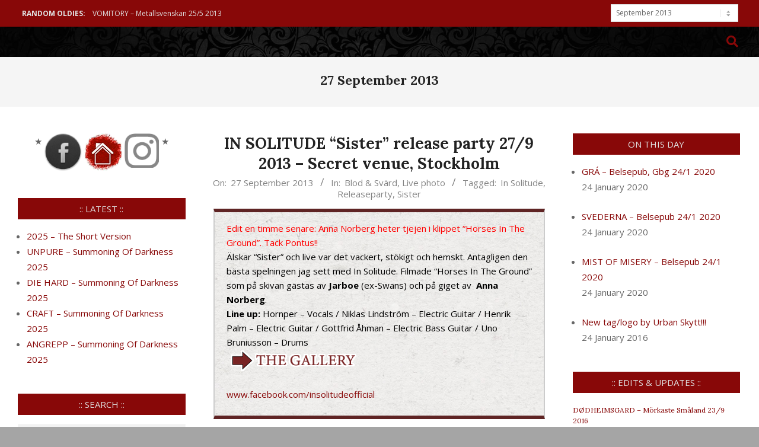

--- FILE ---
content_type: text/html; charset=UTF-8
request_url: https://www.extremmetal.se/2013/09/27/
body_size: 24042
content:
<!DOCTYPE html>
<html lang="en-GB">

<head>
<meta charset="UTF-8" />
<title>27 September 2013 &#8211; Extremmetal.se</title>
		    <!-- PVC Template -->
    <script type="text/template" id="pvc-stats-view-template">
    <i class="pvc-stats-icon small" aria-hidden="true"><svg xmlns="http://www.w3.org/2000/svg" version="1.0" viewBox="0 0 502 315" preserveAspectRatio="xMidYMid meet"><g transform="translate(0,332) scale(0.1,-0.1)" fill="" stroke="none"><path d="M2394 3279 l-29 -30 -3 -207 c-2 -182 0 -211 15 -242 39 -76 157 -76 196 0 15 31 17 60 15 243 l-3 209 -33 29 c-26 23 -41 29 -80 29 -41 0 -53 -5 -78 -31z"/><path d="M3085 3251 c-45 -19 -58 -50 -96 -229 -47 -217 -49 -260 -13 -295 52 -53 146 -42 177 20 16 31 87 366 87 410 0 70 -86 122 -155 94z"/><path d="M1751 3234 c-13 -9 -29 -31 -37 -50 -12 -29 -10 -49 21 -204 19 -94 39 -189 45 -210 14 -50 54 -80 110 -80 34 0 48 6 76 34 21 21 34 44 34 59 0 14 -18 113 -40 219 -37 178 -43 195 -70 221 -36 32 -101 37 -139 11z"/><path d="M1163 3073 c-36 -7 -73 -59 -73 -102 0 -56 133 -378 171 -413 34 -32 83 -37 129 -13 70 36 67 87 -16 290 -86 209 -89 214 -129 231 -35 14 -42 15 -82 7z"/><path d="M3689 3066 c-15 -9 -33 -30 -42 -48 -48 -103 -147 -355 -147 -375 0 -98 131 -148 192 -74 13 15 57 108 97 206 80 196 84 226 37 273 -30 30 -99 39 -137 18z"/><path d="M583 2784 c-38 -19 -67 -74 -58 -113 9 -42 211 -354 242 -373 16 -10 45 -18 66 -18 51 0 107 52 107 100 0 39 -1 41 -124 234 -80 126 -108 162 -133 173 -41 17 -61 16 -100 -3z"/><path d="M4250 2784 c-14 -9 -74 -91 -133 -183 -95 -150 -107 -173 -107 -213 0 -55 33 -94 87 -104 67 -13 90 8 211 198 130 202 137 225 78 284 -27 27 -42 34 -72 34 -22 0 -50 -8 -64 -16z"/><path d="M2275 2693 c-553 -48 -1095 -270 -1585 -649 -135 -104 -459 -423 -483 -476 -23 -49 -22 -139 2 -186 73 -142 361 -457 571 -626 285 -228 642 -407 990 -497 242 -63 336 -73 660 -74 310 0 370 5 595 52 535 111 1045 392 1455 803 122 121 250 273 275 326 19 41 19 137 0 174 -41 79 -309 363 -465 492 -447 370 -946 591 -1479 653 -113 14 -422 18 -536 8z m395 -428 c171 -34 330 -124 456 -258 112 -119 167 -219 211 -378 27 -96 24 -300 -5 -401 -72 -255 -236 -447 -474 -557 -132 -62 -201 -76 -368 -76 -167 0 -236 14 -368 76 -213 98 -373 271 -451 485 -162 444 86 934 547 1084 153 49 292 57 452 25z m909 -232 c222 -123 408 -262 593 -441 76 -74 138 -139 138 -144 0 -16 -233 -242 -330 -319 -155 -123 -309 -223 -461 -299 l-81 -41 32 46 c18 26 49 83 70 128 143 306 141 649 -6 957 -25 52 -61 116 -79 142 l-34 47 45 -20 c26 -10 76 -36 113 -56z m-2057 25 c-40 -58 -105 -190 -130 -263 -110 -324 -59 -707 132 -981 25 -35 42 -64 37 -64 -19 0 -241 119 -326 174 -188 122 -406 314 -532 468 l-58 71 108 103 c185 178 428 349 672 473 66 33 121 60 123 61 2 0 -10 -19 -26 -42z"/><path d="M2375 1950 c-198 -44 -350 -190 -395 -379 -18 -76 -8 -221 19 -290 114 -284 457 -406 731 -260 98 52 188 154 231 260 27 69 37 214 19 290 -38 163 -166 304 -326 360 -67 23 -215 33 -279 19z"/></g></svg></i>
	 <%= total_view %> 	<% if ( today_view > 0 ) { %>
		<span class="views_today">,  <%= today_view %> </span>
	<% } %>
	</span>
	</script>
		    <meta name='robots' content='max-image-preview:large' />
<script>
window.koko_analytics = {"url":"https:\/\/www.extremmetal.se\/wp-admin\/admin-ajax.php?action=koko_analytics_collect","site_url":"https:\/\/www.extremmetal.se","post_id":0,"path":"\/2013\/09\/27\/","method":"cookie","use_cookie":true};
</script>
<meta name="viewport" content="width=device-width, initial-scale=1" />
<meta name="generator" content="Unos 2.12.1" />
<link rel='dns-prefetch' href='//fonts.googleapis.com' />
<link rel="alternate" type="application/rss+xml" title="Extremmetal.se &raquo; Feed" href="https://www.extremmetal.se/feed/" />
<link rel="alternate" type="application/rss+xml" title="Extremmetal.se &raquo; Comments Feed" href="https://www.extremmetal.se/comments/feed/" />
<link rel="preload" href="https://www.extremmetal.se/wp-content/themes/unos/library/fonticons/webfonts/fa-solid-900.woff2" as="font" crossorigin="anonymous">
<link rel="preload" href="https://www.extremmetal.se/wp-content/themes/unos/library/fonticons/webfonts/fa-regular-400.woff2" as="font" crossorigin="anonymous">
<link rel="preload" href="https://www.extremmetal.se/wp-content/themes/unos/library/fonticons/webfonts/fa-brands-400.woff2" as="font" crossorigin="anonymous">
<style id='wp-img-auto-sizes-contain-inline-css'>
img:is([sizes=auto i],[sizes^="auto," i]){contain-intrinsic-size:3000px 1500px}
/*# sourceURL=wp-img-auto-sizes-contain-inline-css */
</style>
<link rel='stylesheet' id='dashicons-css' href='https://www.extremmetal.se/wp-includes/css/dashicons.min.css?ver=6.9' media='all' />
<link rel='stylesheet' id='post-views-counter-frontend-css' href='https://www.extremmetal.se/wp-content/plugins/post-views-counter/css/frontend.css?ver=1.7.3' media='all' />
<style id='wp-emoji-styles-inline-css'>

	img.wp-smiley, img.emoji {
		display: inline !important;
		border: none !important;
		box-shadow: none !important;
		height: 1em !important;
		width: 1em !important;
		margin: 0 0.07em !important;
		vertical-align: -0.1em !important;
		background: none !important;
		padding: 0 !important;
	}
/*# sourceURL=wp-emoji-styles-inline-css */
</style>
<style id='wp-block-library-inline-css'>
:root{--wp-block-synced-color:#7a00df;--wp-block-synced-color--rgb:122,0,223;--wp-bound-block-color:var(--wp-block-synced-color);--wp-editor-canvas-background:#ddd;--wp-admin-theme-color:#007cba;--wp-admin-theme-color--rgb:0,124,186;--wp-admin-theme-color-darker-10:#006ba1;--wp-admin-theme-color-darker-10--rgb:0,107,160.5;--wp-admin-theme-color-darker-20:#005a87;--wp-admin-theme-color-darker-20--rgb:0,90,135;--wp-admin-border-width-focus:2px}@media (min-resolution:192dpi){:root{--wp-admin-border-width-focus:1.5px}}.wp-element-button{cursor:pointer}:root .has-very-light-gray-background-color{background-color:#eee}:root .has-very-dark-gray-background-color{background-color:#313131}:root .has-very-light-gray-color{color:#eee}:root .has-very-dark-gray-color{color:#313131}:root .has-vivid-green-cyan-to-vivid-cyan-blue-gradient-background{background:linear-gradient(135deg,#00d084,#0693e3)}:root .has-purple-crush-gradient-background{background:linear-gradient(135deg,#34e2e4,#4721fb 50%,#ab1dfe)}:root .has-hazy-dawn-gradient-background{background:linear-gradient(135deg,#faaca8,#dad0ec)}:root .has-subdued-olive-gradient-background{background:linear-gradient(135deg,#fafae1,#67a671)}:root .has-atomic-cream-gradient-background{background:linear-gradient(135deg,#fdd79a,#004a59)}:root .has-nightshade-gradient-background{background:linear-gradient(135deg,#330968,#31cdcf)}:root .has-midnight-gradient-background{background:linear-gradient(135deg,#020381,#2874fc)}:root{--wp--preset--font-size--normal:16px;--wp--preset--font-size--huge:42px}.has-regular-font-size{font-size:1em}.has-larger-font-size{font-size:2.625em}.has-normal-font-size{font-size:var(--wp--preset--font-size--normal)}.has-huge-font-size{font-size:var(--wp--preset--font-size--huge)}.has-text-align-center{text-align:center}.has-text-align-left{text-align:left}.has-text-align-right{text-align:right}.has-fit-text{white-space:nowrap!important}#end-resizable-editor-section{display:none}.aligncenter{clear:both}.items-justified-left{justify-content:flex-start}.items-justified-center{justify-content:center}.items-justified-right{justify-content:flex-end}.items-justified-space-between{justify-content:space-between}.screen-reader-text{border:0;clip-path:inset(50%);height:1px;margin:-1px;overflow:hidden;padding:0;position:absolute;width:1px;word-wrap:normal!important}.screen-reader-text:focus{background-color:#ddd;clip-path:none;color:#444;display:block;font-size:1em;height:auto;left:5px;line-height:normal;padding:15px 23px 14px;text-decoration:none;top:5px;width:auto;z-index:100000}html :where(.has-border-color){border-style:solid}html :where([style*=border-top-color]){border-top-style:solid}html :where([style*=border-right-color]){border-right-style:solid}html :where([style*=border-bottom-color]){border-bottom-style:solid}html :where([style*=border-left-color]){border-left-style:solid}html :where([style*=border-width]){border-style:solid}html :where([style*=border-top-width]){border-top-style:solid}html :where([style*=border-right-width]){border-right-style:solid}html :where([style*=border-bottom-width]){border-bottom-style:solid}html :where([style*=border-left-width]){border-left-style:solid}html :where(img[class*=wp-image-]){height:auto;max-width:100%}:where(figure){margin:0 0 1em}html :where(.is-position-sticky){--wp-admin--admin-bar--position-offset:var(--wp-admin--admin-bar--height,0px)}@media screen and (max-width:600px){html :where(.is-position-sticky){--wp-admin--admin-bar--position-offset:0px}}

/*# sourceURL=wp-block-library-inline-css */
</style><style id='global-styles-inline-css'>
:root{--wp--preset--aspect-ratio--square: 1;--wp--preset--aspect-ratio--4-3: 4/3;--wp--preset--aspect-ratio--3-4: 3/4;--wp--preset--aspect-ratio--3-2: 3/2;--wp--preset--aspect-ratio--2-3: 2/3;--wp--preset--aspect-ratio--16-9: 16/9;--wp--preset--aspect-ratio--9-16: 9/16;--wp--preset--color--black: #000000;--wp--preset--color--cyan-bluish-gray: #abb8c3;--wp--preset--color--white: #ffffff;--wp--preset--color--pale-pink: #f78da7;--wp--preset--color--vivid-red: #cf2e2e;--wp--preset--color--luminous-vivid-orange: #ff6900;--wp--preset--color--luminous-vivid-amber: #fcb900;--wp--preset--color--light-green-cyan: #7bdcb5;--wp--preset--color--vivid-green-cyan: #00d084;--wp--preset--color--pale-cyan-blue: #8ed1fc;--wp--preset--color--vivid-cyan-blue: #0693e3;--wp--preset--color--vivid-purple: #9b51e0;--wp--preset--color--accent: #880808;--wp--preset--color--accent-font: #e0e0e0;--wp--preset--gradient--vivid-cyan-blue-to-vivid-purple: linear-gradient(135deg,rgb(6,147,227) 0%,rgb(155,81,224) 100%);--wp--preset--gradient--light-green-cyan-to-vivid-green-cyan: linear-gradient(135deg,rgb(122,220,180) 0%,rgb(0,208,130) 100%);--wp--preset--gradient--luminous-vivid-amber-to-luminous-vivid-orange: linear-gradient(135deg,rgb(252,185,0) 0%,rgb(255,105,0) 100%);--wp--preset--gradient--luminous-vivid-orange-to-vivid-red: linear-gradient(135deg,rgb(255,105,0) 0%,rgb(207,46,46) 100%);--wp--preset--gradient--very-light-gray-to-cyan-bluish-gray: linear-gradient(135deg,rgb(238,238,238) 0%,rgb(169,184,195) 100%);--wp--preset--gradient--cool-to-warm-spectrum: linear-gradient(135deg,rgb(74,234,220) 0%,rgb(151,120,209) 20%,rgb(207,42,186) 40%,rgb(238,44,130) 60%,rgb(251,105,98) 80%,rgb(254,248,76) 100%);--wp--preset--gradient--blush-light-purple: linear-gradient(135deg,rgb(255,206,236) 0%,rgb(152,150,240) 100%);--wp--preset--gradient--blush-bordeaux: linear-gradient(135deg,rgb(254,205,165) 0%,rgb(254,45,45) 50%,rgb(107,0,62) 100%);--wp--preset--gradient--luminous-dusk: linear-gradient(135deg,rgb(255,203,112) 0%,rgb(199,81,192) 50%,rgb(65,88,208) 100%);--wp--preset--gradient--pale-ocean: linear-gradient(135deg,rgb(255,245,203) 0%,rgb(182,227,212) 50%,rgb(51,167,181) 100%);--wp--preset--gradient--electric-grass: linear-gradient(135deg,rgb(202,248,128) 0%,rgb(113,206,126) 100%);--wp--preset--gradient--midnight: linear-gradient(135deg,rgb(2,3,129) 0%,rgb(40,116,252) 100%);--wp--preset--font-size--small: 13px;--wp--preset--font-size--medium: 20px;--wp--preset--font-size--large: 36px;--wp--preset--font-size--x-large: 42px;--wp--preset--spacing--20: 0.44rem;--wp--preset--spacing--30: 0.67rem;--wp--preset--spacing--40: 1rem;--wp--preset--spacing--50: 1.5rem;--wp--preset--spacing--60: 2.25rem;--wp--preset--spacing--70: 3.38rem;--wp--preset--spacing--80: 5.06rem;--wp--preset--shadow--natural: 6px 6px 9px rgba(0, 0, 0, 0.2);--wp--preset--shadow--deep: 12px 12px 50px rgba(0, 0, 0, 0.4);--wp--preset--shadow--sharp: 6px 6px 0px rgba(0, 0, 0, 0.2);--wp--preset--shadow--outlined: 6px 6px 0px -3px rgb(255, 255, 255), 6px 6px rgb(0, 0, 0);--wp--preset--shadow--crisp: 6px 6px 0px rgb(0, 0, 0);}:where(.is-layout-flex){gap: 0.5em;}:where(.is-layout-grid){gap: 0.5em;}body .is-layout-flex{display: flex;}.is-layout-flex{flex-wrap: wrap;align-items: center;}.is-layout-flex > :is(*, div){margin: 0;}body .is-layout-grid{display: grid;}.is-layout-grid > :is(*, div){margin: 0;}:where(.wp-block-columns.is-layout-flex){gap: 2em;}:where(.wp-block-columns.is-layout-grid){gap: 2em;}:where(.wp-block-post-template.is-layout-flex){gap: 1.25em;}:where(.wp-block-post-template.is-layout-grid){gap: 1.25em;}.has-black-color{color: var(--wp--preset--color--black) !important;}.has-cyan-bluish-gray-color{color: var(--wp--preset--color--cyan-bluish-gray) !important;}.has-white-color{color: var(--wp--preset--color--white) !important;}.has-pale-pink-color{color: var(--wp--preset--color--pale-pink) !important;}.has-vivid-red-color{color: var(--wp--preset--color--vivid-red) !important;}.has-luminous-vivid-orange-color{color: var(--wp--preset--color--luminous-vivid-orange) !important;}.has-luminous-vivid-amber-color{color: var(--wp--preset--color--luminous-vivid-amber) !important;}.has-light-green-cyan-color{color: var(--wp--preset--color--light-green-cyan) !important;}.has-vivid-green-cyan-color{color: var(--wp--preset--color--vivid-green-cyan) !important;}.has-pale-cyan-blue-color{color: var(--wp--preset--color--pale-cyan-blue) !important;}.has-vivid-cyan-blue-color{color: var(--wp--preset--color--vivid-cyan-blue) !important;}.has-vivid-purple-color{color: var(--wp--preset--color--vivid-purple) !important;}.has-black-background-color{background-color: var(--wp--preset--color--black) !important;}.has-cyan-bluish-gray-background-color{background-color: var(--wp--preset--color--cyan-bluish-gray) !important;}.has-white-background-color{background-color: var(--wp--preset--color--white) !important;}.has-pale-pink-background-color{background-color: var(--wp--preset--color--pale-pink) !important;}.has-vivid-red-background-color{background-color: var(--wp--preset--color--vivid-red) !important;}.has-luminous-vivid-orange-background-color{background-color: var(--wp--preset--color--luminous-vivid-orange) !important;}.has-luminous-vivid-amber-background-color{background-color: var(--wp--preset--color--luminous-vivid-amber) !important;}.has-light-green-cyan-background-color{background-color: var(--wp--preset--color--light-green-cyan) !important;}.has-vivid-green-cyan-background-color{background-color: var(--wp--preset--color--vivid-green-cyan) !important;}.has-pale-cyan-blue-background-color{background-color: var(--wp--preset--color--pale-cyan-blue) !important;}.has-vivid-cyan-blue-background-color{background-color: var(--wp--preset--color--vivid-cyan-blue) !important;}.has-vivid-purple-background-color{background-color: var(--wp--preset--color--vivid-purple) !important;}.has-black-border-color{border-color: var(--wp--preset--color--black) !important;}.has-cyan-bluish-gray-border-color{border-color: var(--wp--preset--color--cyan-bluish-gray) !important;}.has-white-border-color{border-color: var(--wp--preset--color--white) !important;}.has-pale-pink-border-color{border-color: var(--wp--preset--color--pale-pink) !important;}.has-vivid-red-border-color{border-color: var(--wp--preset--color--vivid-red) !important;}.has-luminous-vivid-orange-border-color{border-color: var(--wp--preset--color--luminous-vivid-orange) !important;}.has-luminous-vivid-amber-border-color{border-color: var(--wp--preset--color--luminous-vivid-amber) !important;}.has-light-green-cyan-border-color{border-color: var(--wp--preset--color--light-green-cyan) !important;}.has-vivid-green-cyan-border-color{border-color: var(--wp--preset--color--vivid-green-cyan) !important;}.has-pale-cyan-blue-border-color{border-color: var(--wp--preset--color--pale-cyan-blue) !important;}.has-vivid-cyan-blue-border-color{border-color: var(--wp--preset--color--vivid-cyan-blue) !important;}.has-vivid-purple-border-color{border-color: var(--wp--preset--color--vivid-purple) !important;}.has-vivid-cyan-blue-to-vivid-purple-gradient-background{background: var(--wp--preset--gradient--vivid-cyan-blue-to-vivid-purple) !important;}.has-light-green-cyan-to-vivid-green-cyan-gradient-background{background: var(--wp--preset--gradient--light-green-cyan-to-vivid-green-cyan) !important;}.has-luminous-vivid-amber-to-luminous-vivid-orange-gradient-background{background: var(--wp--preset--gradient--luminous-vivid-amber-to-luminous-vivid-orange) !important;}.has-luminous-vivid-orange-to-vivid-red-gradient-background{background: var(--wp--preset--gradient--luminous-vivid-orange-to-vivid-red) !important;}.has-very-light-gray-to-cyan-bluish-gray-gradient-background{background: var(--wp--preset--gradient--very-light-gray-to-cyan-bluish-gray) !important;}.has-cool-to-warm-spectrum-gradient-background{background: var(--wp--preset--gradient--cool-to-warm-spectrum) !important;}.has-blush-light-purple-gradient-background{background: var(--wp--preset--gradient--blush-light-purple) !important;}.has-blush-bordeaux-gradient-background{background: var(--wp--preset--gradient--blush-bordeaux) !important;}.has-luminous-dusk-gradient-background{background: var(--wp--preset--gradient--luminous-dusk) !important;}.has-pale-ocean-gradient-background{background: var(--wp--preset--gradient--pale-ocean) !important;}.has-electric-grass-gradient-background{background: var(--wp--preset--gradient--electric-grass) !important;}.has-midnight-gradient-background{background: var(--wp--preset--gradient--midnight) !important;}.has-small-font-size{font-size: var(--wp--preset--font-size--small) !important;}.has-medium-font-size{font-size: var(--wp--preset--font-size--medium) !important;}.has-large-font-size{font-size: var(--wp--preset--font-size--large) !important;}.has-x-large-font-size{font-size: var(--wp--preset--font-size--x-large) !important;}
/*# sourceURL=global-styles-inline-css */
</style>

<style id='classic-theme-styles-inline-css'>
/*! This file is auto-generated */
.wp-block-button__link{color:#fff;background-color:#32373c;border-radius:9999px;box-shadow:none;text-decoration:none;padding:calc(.667em + 2px) calc(1.333em + 2px);font-size:1.125em}.wp-block-file__button{background:#32373c;color:#fff;text-decoration:none}
/*# sourceURL=/wp-includes/css/classic-themes.min.css */
</style>
<link rel='stylesheet' id='fb-widget-frontend-style-css' href='https://www.extremmetal.se/wp-content/plugins/facebook-pagelike-widget/assets/css/style.css?ver=1.0.0' media='all' />
<link rel='stylesheet' id='a3-pvc-style-css' href='https://www.extremmetal.se/wp-content/plugins/page-views-count/assets/css/style.min.css?ver=2.8.7' media='all' />
<link rel='stylesheet' id='sp-news-public-css' href='https://www.extremmetal.se/wp-content/plugins/sp-news-and-widget/assets/css/wpnw-public.css?ver=5.0.6' media='all' />
<link rel='stylesheet' id='crp-style-rounded-thumbs-css' href='https://www.extremmetal.se/wp-content/plugins/contextual-related-posts/css/rounded-thumbs.min.css?ver=4.1.0' media='all' />
<style id='crp-style-rounded-thumbs-inline-css'>

			.crp_related.crp-rounded-thumbs a {
				width: 150px;
                height: 150px;
				text-decoration: none;
			}
			.crp_related.crp-rounded-thumbs img {
				max-width: 150px;
				margin: auto;
			}
			.crp_related.crp-rounded-thumbs .crp_title {
				width: 100%;
			}
			
/*# sourceURL=crp-style-rounded-thumbs-inline-css */
</style>
<link rel='stylesheet' id='unos-googlefont-css' href='https://fonts.googleapis.com/css2?family=Open%20Sans:ital,wght@0,300;0,400;0,500;0,600;0,700;0,800;1,400;1,700&#038;family=Oswald:ital,wght@0,400&#038;family=Lora:ital,wght@0,400;0,700;1,400;1,700&#038;display=swap' media='all' />
<link rel='stylesheet' id='font-awesome-css' href='https://www.extremmetal.se/wp-content/themes/unos/library/fonticons/font-awesome.css?ver=5.15.4' media='all' />
<link rel='stylesheet' id='arpw-style-css' href='https://www.extremmetal.se/wp-content/plugins/advanced-random-posts-widget/assets/css/arpw-frontend.css?ver=6.9' media='all' />
<link rel='stylesheet' id='r34otd-css-css' href='https://www.extremmetal.se/wp-content/plugins/room-34-presents-on-this-day/r34otd-style.css?ver=3.7.0' media='all' />
<link rel='stylesheet' id='slb_core-css' href='https://www.extremmetal.se/wp-content/plugins/simple-lightbox/client/css/app.css?ver=2.9.4' media='all' />
<link rel='stylesheet' id='a3pvc-css' href='//www.extremmetal.se/wp-content/uploads/sass/pvc.min.css?ver=1768681507' media='all' />
<link rel='stylesheet' id='hoot-style-css' href='https://www.extremmetal.se/wp-content/themes/unos/style.css?ver=2.12.1' media='all' />
<link rel='stylesheet' id='hoot-wpblocks-css' href='https://www.extremmetal.se/wp-content/themes/unos/include/blocks/wpblocks.css?ver=2.12.1' media='all' />
<style id='hoot-wpblocks-inline-css'>
a {  color: #880808; }  a:hover {  color: #660606; }  .accent-typo {  background: #880808;  color: #e0e0e0; }  .invert-accent-typo {  background: #e0e0e0;  color: #880808; }  .invert-typo {  color: #ffffff; }  .enforce-typo {  background: #ffffff; }  body.wordpress input[type="submit"], body.wordpress #submit, body.wordpress .button {  border-color: #880808;  background: #880808;  color: #e0e0e0; }  body.wordpress input[type="submit"]:hover, body.wordpress #submit:hover, body.wordpress .button:hover, body.wordpress input[type="submit"]:focus, body.wordpress #submit:focus, body.wordpress .button:focus {  color: #880808;  background: #e0e0e0; }  h1, h2, h3, h4, h5, h6, .title, .titlefont {  font-family: "Lora", serif;  text-transform: none; }  #main.main,.below-header {  background: #ffffff; }  #topbar {  background: #880808;  color: #e0e0e0; }  #topbar.js-search .searchform.expand .searchtext {  background: #880808; }  #topbar.js-search .searchform.expand .searchtext,#topbar .js-search-placeholder {  color: #e0e0e0; }  .header-aside-search.js-search .searchform i.fa-search {  color: #880808; }  #site-logo.logo-border {  border-color: #880808; }  #site-title {  font-family: "Oswald", sans-serif;  text-transform: uppercase; }  .site-logo-with-icon #site-title i {  font-size: 32px; }  .site-logo-mixed-image img {  max-width: 11px; }  .site-title-line em {  color: #880808; }  .site-title-line mark {  background: #880808;  color: #e0e0e0; }  .site-title-heading-font {  font-family: "Lora", serif; }  .entry-grid .more-link {  font-family: "Lora", serif; }  .menu-items ul {  background: #ffffff; }  .menu-items li.current-menu-item:not(.nohighlight), .menu-items li.current-menu-ancestor, .menu-items li:hover {  background: #880808; }  .menu-items li.current-menu-item:not(.nohighlight) > a, .menu-items li.current-menu-ancestor > a, .menu-items li:hover > a {  color: #e0e0e0; }  .menu-tag {  border-color: #880808; }  #header .menu-items li.current-menu-item:not(.nohighlight) > a .menu-tag, #header .menu-items li.current-menu-ancestor > a .menu-tag, #header .menu-items li:hover > a .menu-tag {  background: #e0e0e0;  color: #880808;  border-color: #e0e0e0; }  .more-link, .more-link a {  color: #880808; }  .more-link:hover, .more-link:hover a {  color: #660606; }  .sidebar .widget-title,.sub-footer .widget-title, .footer .widget-title {  background: #880808;  color: #e0e0e0;  border: solid 1px;  border-color: #880808; }  .sidebar .widget:hover .widget-title,.sub-footer .widget:hover .widget-title, .footer .widget:hover .widget-title {  background: #e0e0e0;  color: #880808; }  .js-search .searchform.expand .searchtext {  background: #ffffff; }  #infinite-handle span,.lrm-form a.button, .lrm-form button, .lrm-form button[type=submit], .lrm-form #buddypress input[type=submit], .lrm-form input[type=submit],.widget_breadcrumb_navxt .breadcrumbs > .hoot-bcn-pretext {  background: #880808;  color: #e0e0e0; }  .woocommerce nav.woocommerce-pagination ul li a:focus, .woocommerce nav.woocommerce-pagination ul li a:hover {  color: #660606; }  .woocommerce div.product .woocommerce-tabs ul.tabs li:hover,.woocommerce div.product .woocommerce-tabs ul.tabs li.active {  background: #880808; }  .woocommerce div.product .woocommerce-tabs ul.tabs li:hover a, .woocommerce div.product .woocommerce-tabs ul.tabs li:hover a:hover,.woocommerce div.product .woocommerce-tabs ul.tabs li.active a {  color: #e0e0e0; }  .wc-block-components-button, .woocommerce #respond input#submit.alt, .woocommerce a.button.alt, .woocommerce button.button.alt, .woocommerce input.button.alt {  border-color: #880808;  background: #880808;  color: #e0e0e0; }  .wc-block-components-button:hover, .woocommerce #respond input#submit.alt:hover, .woocommerce a.button.alt:hover, .woocommerce button.button.alt:hover, .woocommerce input.button.alt:hover {  background: #e0e0e0;  color: #880808; }  .widget_breadcrumb_navxt .breadcrumbs > .hoot-bcn-pretext:after {  border-left-color: #880808; }  :root .has-accent-color,.is-style-outline>.wp-block-button__link:not(.has-text-color), .wp-block-button__link.is-style-outline:not(.has-text-color) {  color: #880808; }  :root .has-accent-background-color,.wp-block-button__link,.wp-block-button__link:hover,.wp-block-search__button,.wp-block-search__button:hover, .wp-block-file__button,.wp-block-file__button:hover {  background: #880808; }  :root .has-accent-font-color,.wp-block-button__link,.wp-block-button__link:hover,.wp-block-search__button,.wp-block-search__button:hover, .wp-block-file__button,.wp-block-file__button:hover {  color: #e0e0e0; }  :root .has-accent-font-background-color {  background: #e0e0e0; }  @media only screen and (max-width: 969px){ .mobilemenu-fixed .menu-toggle, .mobilemenu-fixed .menu-items {  background: #ffffff; }  }
/*# sourceURL=hoot-wpblocks-inline-css */
</style>
<script src="https://www.extremmetal.se/wp-includes/js/jquery/jquery.min.js?ver=3.7.1" id="jquery-core-js"></script>
<script src="https://www.extremmetal.se/wp-includes/js/jquery/jquery-migrate.min.js?ver=3.4.1" id="jquery-migrate-js"></script>
<script src="https://www.extremmetal.se/wp-includes/js/underscore.min.js?ver=1.13.7" id="underscore-js"></script>
<script src="https://www.extremmetal.se/wp-includes/js/backbone.min.js?ver=1.6.0" id="backbone-js"></script>
<script id="a3-pvc-backbone-js-extra">
var pvc_vars = {"rest_api_url":"https://www.extremmetal.se/wp-json/pvc/v1","ajax_url":"https://www.extremmetal.se/wp-admin/admin-ajax.php","security":"5c1cd5fbbb","ajax_load_type":"rest_api"};
//# sourceURL=a3-pvc-backbone-js-extra
</script>
<script src="https://www.extremmetal.se/wp-content/plugins/page-views-count/assets/js/pvc.backbone.min.js?ver=2.8.7" id="a3-pvc-backbone-js"></script>
<link rel="https://api.w.org/" href="https://www.extremmetal.se/wp-json/" /><link rel="EditURI" type="application/rsd+xml" title="RSD" href="https://www.extremmetal.se/xmlrpc.php?rsd" />
<meta name="generator" content="WordPress 6.9" />
<meta name="cdp-version" content="1.5.0" /><style>[class*=" icon-oc-"],[class^=icon-oc-]{speak:none;font-style:normal;font-weight:400;font-variant:normal;text-transform:none;line-height:1;-webkit-font-smoothing:antialiased;-moz-osx-font-smoothing:grayscale}.icon-oc-one-com-white-32px-fill:before{content:"901"}.icon-oc-one-com:before{content:"900"}#one-com-icon,.toplevel_page_onecom-wp .wp-menu-image{speak:none;display:flex;align-items:center;justify-content:center;text-transform:none;line-height:1;-webkit-font-smoothing:antialiased;-moz-osx-font-smoothing:grayscale}.onecom-wp-admin-bar-item>a,.toplevel_page_onecom-wp>.wp-menu-name{font-size:16px;font-weight:400;line-height:1}.toplevel_page_onecom-wp>.wp-menu-name img{width:69px;height:9px;}.wp-submenu-wrap.wp-submenu>.wp-submenu-head>img{width:88px;height:auto}.onecom-wp-admin-bar-item>a img{height:7px!important}.onecom-wp-admin-bar-item>a img,.toplevel_page_onecom-wp>.wp-menu-name img{opacity:.8}.onecom-wp-admin-bar-item.hover>a img,.toplevel_page_onecom-wp.wp-has-current-submenu>.wp-menu-name img,li.opensub>a.toplevel_page_onecom-wp>.wp-menu-name img{opacity:1}#one-com-icon:before,.onecom-wp-admin-bar-item>a:before,.toplevel_page_onecom-wp>.wp-menu-image:before{content:'';position:static!important;background-color:rgba(240,245,250,.4);border-radius:102px;width:18px;height:18px;padding:0!important}.onecom-wp-admin-bar-item>a:before{width:14px;height:14px}.onecom-wp-admin-bar-item.hover>a:before,.toplevel_page_onecom-wp.opensub>a>.wp-menu-image:before,.toplevel_page_onecom-wp.wp-has-current-submenu>.wp-menu-image:before{background-color:#76b82a}.onecom-wp-admin-bar-item>a{display:inline-flex!important;align-items:center;justify-content:center}#one-com-logo-wrapper{font-size:4em}#one-com-icon{vertical-align:middle}.imagify-welcome{display:none !important;}</style><style id="custom-background-css">
body.custom-background { background-color: #a5a5a5; background-image: url("https://www.extremmetal.se/wp-content/uploads/2024/03/bgrextremdk.jpg"); background-position: left top; background-size: contain; background-repeat: repeat; background-attachment: fixed; }
</style>
			<style id="wp-custom-css">
			blockquote {
font: 15px open sans;
text-align: left; 
line-height: 160%;
text-transform: initial; 
word-break: break-word;
color: #000000;
width:relative;
padding-left: 20px;
padding-top: 15px;
padding-bottom:24px;
padding-right: 20px;
background-color: #dadada;
border-left: 2px solid #ccc;
border-right: 2px solid #ccc;
border-top: 6px solid #5f2424;
border-bottom: 6px solid #5f2424;
margin: 3px;
background-image: url(https://www.extremmetal.se/wp-content/uploads/2024/04/bqbgr.jpg
);
opacity: 1;
background-position: relative;
background-repeat: relative;
text-indent: 0px;
}
a:link { text-decoration: none; }
a:visited { text-decoration: none; }
a:hover {
  color: #ee7009;
}
a:active { text-decoration: none; }		</style>
		<link rel='stylesheet' id='rpwe-style-css' href='https://www.extremmetal.se/wp-content/plugins/recent-posts-widget-extended/assets/css/rpwe-frontend.css?ver=2.0.2' media='all' />
</head>

<body class="archive date custom-background wp-theme-unos unos wordpress ltr en en-gb parent-theme logged-out plural day metaslider-plugin" dir="ltr" itemscope="itemscope" itemtype="https://schema.org/Blog">

	
	<a href="#main" class="screen-reader-text">Skip to content</a>

		<div id="topbar" class=" topbar inline-nav js-search social-icons-invert hgrid-stretch">
		<div class="hgrid">
			<div class="hgrid-span-12">

				<div class="topbar-inner table topbar-parts">
																	<div id="topbar-left" class="table-cell-mid topbar-part">
							<section id="text-83" class="widget widget_text">			<div class="textwidget"><p><strong>RANDOM OLDIES:</strong></p>
</div>
		</section><section id="arpw-widget-13" class="widget arpw-widget-random"><h3 class="widget-title"><span>Random Posts</span></h3><div class="arpw-random-post "><ul class="arpw-ul"><li class="arpw-li arpw-clearfix"><a class="arpw-title" href="https://www.extremmetal.se/2013/05/25/vomitory-metallsvenskan-255-2013/" rel="bookmark">VOMITORY &#8211; Metallsvenskan 25/5 2013</a></li></ul></div><!-- Generated by https://wordpress.org/plugins/advanced-random-posts-widget/ --></section>						</div>
					
																	<div id="topbar-right" class="table-cell-mid topbar-part">
							<section id="archives-6" class="widget widget_archive"><h3 class="widget-title"><span>Archives</span></h3>		<label class="screen-reader-text" for="archives-dropdown-6">Archives</label>
		<select id="archives-dropdown-6" name="archive-dropdown">
			
			<option value="">Select Month</option>
				<option value='https://www.extremmetal.se/2026/01/'> January 2026 </option>
	<option value='https://www.extremmetal.se/2025/10/'> October 2025 </option>
	<option value='https://www.extremmetal.se/2025/08/'> August 2025 </option>
	<option value='https://www.extremmetal.se/2025/07/'> July 2025 </option>
	<option value='https://www.extremmetal.se/2025/05/'> May 2025 </option>
	<option value='https://www.extremmetal.se/2025/04/'> April 2025 </option>
	<option value='https://www.extremmetal.se/2025/01/'> January 2025 </option>
	<option value='https://www.extremmetal.se/2024/12/'> December 2024 </option>
	<option value='https://www.extremmetal.se/2024/11/'> November 2024 </option>
	<option value='https://www.extremmetal.se/2024/10/'> October 2024 </option>
	<option value='https://www.extremmetal.se/2024/09/'> September 2024 </option>
	<option value='https://www.extremmetal.se/2024/08/'> August 2024 </option>
	<option value='https://www.extremmetal.se/2024/07/'> July 2024 </option>
	<option value='https://www.extremmetal.se/2024/06/'> June 2024 </option>
	<option value='https://www.extremmetal.se/2024/05/'> May 2024 </option>
	<option value='https://www.extremmetal.se/2024/04/'> April 2024 </option>
	<option value='https://www.extremmetal.se/2024/03/'> March 2024 </option>
	<option value='https://www.extremmetal.se/2024/02/'> February 2024 </option>
	<option value='https://www.extremmetal.se/2024/01/'> January 2024 </option>
	<option value='https://www.extremmetal.se/2023/11/'> November 2023 </option>
	<option value='https://www.extremmetal.se/2023/10/'> October 2023 </option>
	<option value='https://www.extremmetal.se/2023/09/'> September 2023 </option>
	<option value='https://www.extremmetal.se/2023/06/'> June 2023 </option>
	<option value='https://www.extremmetal.se/2023/05/'> May 2023 </option>
	<option value='https://www.extremmetal.se/2023/04/'> April 2023 </option>
	<option value='https://www.extremmetal.se/2023/03/'> March 2023 </option>
	<option value='https://www.extremmetal.se/2023/02/'> February 2023 </option>
	<option value='https://www.extremmetal.se/2023/01/'> January 2023 </option>
	<option value='https://www.extremmetal.se/2022/12/'> December 2022 </option>
	<option value='https://www.extremmetal.se/2022/11/'> November 2022 </option>
	<option value='https://www.extremmetal.se/2022/10/'> October 2022 </option>
	<option value='https://www.extremmetal.se/2022/09/'> September 2022 </option>
	<option value='https://www.extremmetal.se/2022/08/'> August 2022 </option>
	<option value='https://www.extremmetal.se/2022/05/'> May 2022 </option>
	<option value='https://www.extremmetal.se/2022/04/'> April 2022 </option>
	<option value='https://www.extremmetal.se/2022/03/'> March 2022 </option>
	<option value='https://www.extremmetal.se/2022/02/'> February 2022 </option>
	<option value='https://www.extremmetal.se/2022/01/'> January 2022 </option>
	<option value='https://www.extremmetal.se/2021/12/'> December 2021 </option>
	<option value='https://www.extremmetal.se/2021/11/'> November 2021 </option>
	<option value='https://www.extremmetal.se/2021/10/'> October 2021 </option>
	<option value='https://www.extremmetal.se/2021/09/'> September 2021 </option>
	<option value='https://www.extremmetal.se/2021/08/'> August 2021 </option>
	<option value='https://www.extremmetal.se/2021/07/'> July 2021 </option>
	<option value='https://www.extremmetal.se/2021/03/'> March 2021 </option>
	<option value='https://www.extremmetal.se/2021/01/'> January 2021 </option>
	<option value='https://www.extremmetal.se/2020/06/'> June 2020 </option>
	<option value='https://www.extremmetal.se/2020/05/'> May 2020 </option>
	<option value='https://www.extremmetal.se/2020/03/'> March 2020 </option>
	<option value='https://www.extremmetal.se/2020/02/'> February 2020 </option>
	<option value='https://www.extremmetal.se/2020/01/'> January 2020 </option>
	<option value='https://www.extremmetal.se/2019/12/'> December 2019 </option>
	<option value='https://www.extremmetal.se/2019/11/'> November 2019 </option>
	<option value='https://www.extremmetal.se/2019/10/'> October 2019 </option>
	<option value='https://www.extremmetal.se/2019/09/'> September 2019 </option>
	<option value='https://www.extremmetal.se/2019/08/'> August 2019 </option>
	<option value='https://www.extremmetal.se/2019/06/'> June 2019 </option>
	<option value='https://www.extremmetal.se/2019/04/'> April 2019 </option>
	<option value='https://www.extremmetal.se/2019/03/'> March 2019 </option>
	<option value='https://www.extremmetal.se/2019/02/'> February 2019 </option>
	<option value='https://www.extremmetal.se/2019/01/'> January 2019 </option>
	<option value='https://www.extremmetal.se/2018/12/'> December 2018 </option>
	<option value='https://www.extremmetal.se/2018/11/'> November 2018 </option>
	<option value='https://www.extremmetal.se/2018/09/'> September 2018 </option>
	<option value='https://www.extremmetal.se/2018/07/'> July 2018 </option>
	<option value='https://www.extremmetal.se/2018/04/'> April 2018 </option>
	<option value='https://www.extremmetal.se/2017/12/'> December 2017 </option>
	<option value='https://www.extremmetal.se/2017/11/'> November 2017 </option>
	<option value='https://www.extremmetal.se/2017/07/'> July 2017 </option>
	<option value='https://www.extremmetal.se/2017/05/'> May 2017 </option>
	<option value='https://www.extremmetal.se/2017/04/'> April 2017 </option>
	<option value='https://www.extremmetal.se/2017/03/'> March 2017 </option>
	<option value='https://www.extremmetal.se/2017/01/'> January 2017 </option>
	<option value='https://www.extremmetal.se/2016/12/'> December 2016 </option>
	<option value='https://www.extremmetal.se/2016/11/'> November 2016 </option>
	<option value='https://www.extremmetal.se/2016/09/'> September 2016 </option>
	<option value='https://www.extremmetal.se/2016/08/'> August 2016 </option>
	<option value='https://www.extremmetal.se/2016/06/'> June 2016 </option>
	<option value='https://www.extremmetal.se/2016/05/'> May 2016 </option>
	<option value='https://www.extremmetal.se/2016/04/'> April 2016 </option>
	<option value='https://www.extremmetal.se/2016/03/'> March 2016 </option>
	<option value='https://www.extremmetal.se/2016/02/'> February 2016 </option>
	<option value='https://www.extremmetal.se/2016/01/'> January 2016 </option>
	<option value='https://www.extremmetal.se/2015/12/'> December 2015 </option>
	<option value='https://www.extremmetal.se/2015/11/'> November 2015 </option>
	<option value='https://www.extremmetal.se/2015/10/'> October 2015 </option>
	<option value='https://www.extremmetal.se/2015/09/'> September 2015 </option>
	<option value='https://www.extremmetal.se/2015/08/'> August 2015 </option>
	<option value='https://www.extremmetal.se/2015/07/'> July 2015 </option>
	<option value='https://www.extremmetal.se/2015/06/'> June 2015 </option>
	<option value='https://www.extremmetal.se/2015/05/'> May 2015 </option>
	<option value='https://www.extremmetal.se/2015/04/'> April 2015 </option>
	<option value='https://www.extremmetal.se/2015/03/'> March 2015 </option>
	<option value='https://www.extremmetal.se/2015/02/'> February 2015 </option>
	<option value='https://www.extremmetal.se/2015/01/'> January 2015 </option>
	<option value='https://www.extremmetal.se/2014/12/'> December 2014 </option>
	<option value='https://www.extremmetal.se/2014/11/'> November 2014 </option>
	<option value='https://www.extremmetal.se/2014/10/'> October 2014 </option>
	<option value='https://www.extremmetal.se/2014/09/'> September 2014 </option>
	<option value='https://www.extremmetal.se/2014/08/'> August 2014 </option>
	<option value='https://www.extremmetal.se/2014/07/'> July 2014 </option>
	<option value='https://www.extremmetal.se/2014/06/'> June 2014 </option>
	<option value='https://www.extremmetal.se/2014/05/'> May 2014 </option>
	<option value='https://www.extremmetal.se/2014/04/'> April 2014 </option>
	<option value='https://www.extremmetal.se/2014/03/'> March 2014 </option>
	<option value='https://www.extremmetal.se/2014/02/'> February 2014 </option>
	<option value='https://www.extremmetal.se/2014/01/'> January 2014 </option>
	<option value='https://www.extremmetal.se/2013/12/'> December 2013 </option>
	<option value='https://www.extremmetal.se/2013/11/'> November 2013 </option>
	<option value='https://www.extremmetal.se/2013/10/'> October 2013 </option>
	<option value='https://www.extremmetal.se/2013/09/' selected='selected'> September 2013 </option>
	<option value='https://www.extremmetal.se/2013/08/'> August 2013 </option>
	<option value='https://www.extremmetal.se/2013/07/'> July 2013 </option>
	<option value='https://www.extremmetal.se/2013/06/'> June 2013 </option>
	<option value='https://www.extremmetal.se/2013/05/'> May 2013 </option>
	<option value='https://www.extremmetal.se/2013/04/'> April 2013 </option>
	<option value='https://www.extremmetal.se/2013/03/'> March 2013 </option>
	<option value='https://www.extremmetal.se/2013/02/'> February 2013 </option>
	<option value='https://www.extremmetal.se/2013/01/'> January 2013 </option>
	<option value='https://www.extremmetal.se/2012/12/'> December 2012 </option>
	<option value='https://www.extremmetal.se/2012/11/'> November 2012 </option>
	<option value='https://www.extremmetal.se/2012/10/'> October 2012 </option>
	<option value='https://www.extremmetal.se/2012/09/'> September 2012 </option>
	<option value='https://www.extremmetal.se/2012/08/'> August 2012 </option>
	<option value='https://www.extremmetal.se/2012/07/'> July 2012 </option>
	<option value='https://www.extremmetal.se/2012/06/'> June 2012 </option>
	<option value='https://www.extremmetal.se/2012/05/'> May 2012 </option>
	<option value='https://www.extremmetal.se/2012/04/'> April 2012 </option>
	<option value='https://www.extremmetal.se/2012/03/'> March 2012 </option>
	<option value='https://www.extremmetal.se/2012/02/'> February 2012 </option>
	<option value='https://www.extremmetal.se/2012/01/'> January 2012 </option>
	<option value='https://www.extremmetal.se/2011/12/'> December 2011 </option>
	<option value='https://www.extremmetal.se/2011/11/'> November 2011 </option>
	<option value='https://www.extremmetal.se/2011/10/'> October 2011 </option>
	<option value='https://www.extremmetal.se/2011/09/'> September 2011 </option>
	<option value='https://www.extremmetal.se/2011/08/'> August 2011 </option>
	<option value='https://www.extremmetal.se/2011/07/'> July 2011 </option>
	<option value='https://www.extremmetal.se/2011/06/'> June 2011 </option>
	<option value='https://www.extremmetal.se/2011/05/'> May 2011 </option>
	<option value='https://www.extremmetal.se/2011/04/'> April 2011 </option>
	<option value='https://www.extremmetal.se/2011/03/'> March 2011 </option>
	<option value='https://www.extremmetal.se/2011/02/'> February 2011 </option>
	<option value='https://www.extremmetal.se/2011/01/'> January 2011 </option>
	<option value='https://www.extremmetal.se/2010/12/'> December 2010 </option>
	<option value='https://www.extremmetal.se/2010/11/'> November 2010 </option>
	<option value='https://www.extremmetal.se/2010/10/'> October 2010 </option>
	<option value='https://www.extremmetal.se/2010/09/'> September 2010 </option>
	<option value='https://www.extremmetal.se/2010/08/'> August 2010 </option>
	<option value='https://www.extremmetal.se/2010/07/'> July 2010 </option>
	<option value='https://www.extremmetal.se/2010/06/'> June 2010 </option>
	<option value='https://www.extremmetal.se/2010/05/'> May 2010 </option>
	<option value='https://www.extremmetal.se/2010/04/'> April 2010 </option>
	<option value='https://www.extremmetal.se/2010/03/'> March 2010 </option>
	<option value='https://www.extremmetal.se/2010/02/'> February 2010 </option>
	<option value='https://www.extremmetal.se/2009/12/'> December 2009 </option>
	<option value='https://www.extremmetal.se/2009/11/'> November 2009 </option>
	<option value='https://www.extremmetal.se/2009/10/'> October 2009 </option>
	<option value='https://www.extremmetal.se/2009/09/'> September 2009 </option>
	<option value='https://www.extremmetal.se/2009/08/'> August 2009 </option>
	<option value='https://www.extremmetal.se/2009/07/'> July 2009 </option>
	<option value='https://www.extremmetal.se/2009/06/'> June 2009 </option>
	<option value='https://www.extremmetal.se/2009/05/'> May 2009 </option>
	<option value='https://www.extremmetal.se/2009/04/'> April 2009 </option>
	<option value='https://www.extremmetal.se/2009/03/'> March 2009 </option>
	<option value='https://www.extremmetal.se/2009/02/'> February 2009 </option>
	<option value='https://www.extremmetal.se/2009/01/'> January 2009 </option>
	<option value='https://www.extremmetal.se/2008/12/'> December 2008 </option>
	<option value='https://www.extremmetal.se/2008/11/'> November 2008 </option>
	<option value='https://www.extremmetal.se/2008/10/'> October 2008 </option>
	<option value='https://www.extremmetal.se/2008/09/'> September 2008 </option>
	<option value='https://www.extremmetal.se/2008/08/'> August 2008 </option>
	<option value='https://www.extremmetal.se/2008/07/'> July 2008 </option>
	<option value='https://www.extremmetal.se/2008/06/'> June 2008 </option>
	<option value='https://www.extremmetal.se/2008/05/'> May 2008 </option>
	<option value='https://www.extremmetal.se/2008/04/'> April 2008 </option>
	<option value='https://www.extremmetal.se/2008/03/'> March 2008 </option>
	<option value='https://www.extremmetal.se/2008/02/'> February 2008 </option>
	<option value='https://www.extremmetal.se/2008/01/'> January 2008 </option>
	<option value='https://www.extremmetal.se/2007/12/'> December 2007 </option>
	<option value='https://www.extremmetal.se/2007/11/'> November 2007 </option>
	<option value='https://www.extremmetal.se/2007/10/'> October 2007 </option>
	<option value='https://www.extremmetal.se/2007/09/'> September 2007 </option>
	<option value='https://www.extremmetal.se/2007/08/'> August 2007 </option>
	<option value='https://www.extremmetal.se/2007/07/'> July 2007 </option>
	<option value='https://www.extremmetal.se/2007/06/'> June 2007 </option>
	<option value='https://www.extremmetal.se/2007/05/'> May 2007 </option>
	<option value='https://www.extremmetal.se/2007/04/'> April 2007 </option>
	<option value='https://www.extremmetal.se/2007/03/'> March 2007 </option>
	<option value='https://www.extremmetal.se/2007/02/'> February 2007 </option>
	<option value='https://www.extremmetal.se/2007/01/'> January 2007 </option>
	<option value='https://www.extremmetal.se/2006/12/'> December 2006 </option>
	<option value='https://www.extremmetal.se/2006/11/'> November 2006 </option>
	<option value='https://www.extremmetal.se/2006/10/'> October 2006 </option>
	<option value='https://www.extremmetal.se/2006/09/'> September 2006 </option>
	<option value='https://www.extremmetal.se/2006/08/'> August 2006 </option>
	<option value='https://www.extremmetal.se/2006/07/'> July 2006 </option>
	<option value='https://www.extremmetal.se/2006/06/'> June 2006 </option>
	<option value='https://www.extremmetal.se/2006/05/'> May 2006 </option>
	<option value='https://www.extremmetal.se/2006/04/'> April 2006 </option>
	<option value='https://www.extremmetal.se/2006/03/'> March 2006 </option>
	<option value='https://www.extremmetal.se/2006/02/'> February 2006 </option>
	<option value='https://www.extremmetal.se/2006/01/'> January 2006 </option>
	<option value='https://www.extremmetal.se/2005/12/'> December 2005 </option>
	<option value='https://www.extremmetal.se/2005/11/'> November 2005 </option>
	<option value='https://www.extremmetal.se/2005/10/'> October 2005 </option>
	<option value='https://www.extremmetal.se/2005/09/'> September 2005 </option>
	<option value='https://www.extremmetal.se/2005/07/'> July 2005 </option>
	<option value='https://www.extremmetal.se/2005/05/'> May 2005 </option>
	<option value='https://www.extremmetal.se/2005/04/'> April 2005 </option>
	<option value='https://www.extremmetal.se/2005/03/'> March 2005 </option>
	<option value='https://www.extremmetal.se/2004/09/'> September 2004 </option>
	<option value='https://www.extremmetal.se/2004/06/'> June 2004 </option>
	<option value='https://www.extremmetal.se/2004/02/'> February 2004 </option>

		</select>

			<script>
( ( dropdownId ) => {
	const dropdown = document.getElementById( dropdownId );
	function onSelectChange() {
		setTimeout( () => {
			if ( 'escape' === dropdown.dataset.lastkey ) {
				return;
			}
			if ( dropdown.value ) {
				document.location.href = dropdown.value;
			}
		}, 250 );
	}
	function onKeyUp( event ) {
		if ( 'Escape' === event.key ) {
			dropdown.dataset.lastkey = 'escape';
		} else {
			delete dropdown.dataset.lastkey;
		}
	}
	function onClick() {
		delete dropdown.dataset.lastkey;
	}
	dropdown.addEventListener( 'keyup', onKeyUp );
	dropdown.addEventListener( 'click', onClick );
	dropdown.addEventListener( 'change', onSelectChange );
})( "archives-dropdown-6" );

//# sourceURL=WP_Widget_Archives%3A%3Awidget
</script>
</section>						</div>
									</div>

			</div>
		</div>
	</div>
	
	<div id="page-wrapper" class=" hgrid site-boxed page-wrapper sitewrap-narrow-left-right sidebarsN sidebars2 hoot-cf7-style hoot-mapp-style hoot-jetpack-style">

		
		<header id="header" class="site-header header-layout-primary-search header-layout-secondary-none tablemenu" role="banner" itemscope="itemscope" itemtype="https://schema.org/WPHeader">

			
			<div id="header-primary" class=" header-part header-primary header-primary-search">
				<div class="hgrid">
					<div class="table hgrid-span-12">
							<div id="branding" class="site-branding branding table-cell-mid">
		<div id="site-logo" class="site-logo-custom">
			<div id="site-logo-custom" class="site-logo-custom"><div id="site-title" class="site-title" itemprop="headline"><a href="https://www.extremmetal.se" rel="home" itemprop="url"><span class="customblogname"></span></a></div></div>		</div>
	</div><!-- #branding -->
	<div id="header-aside" class=" header-aside table-cell-mid header-aside-search  js-search"><div class="searchbody"><form method="get" class="searchform" action="https://www.extremmetal.se/" ><label class="screen-reader-text">Search</label><i class="fas fa-search"></i><input type="text" class="searchtext" name="s" placeholder="Type Search Term &hellip;" value="" /><input type="submit" class="submit" name="submit" value="Search" /><span class="js-search-placeholder"></span></form></div><!-- /searchbody --></div>					</div>
				</div>
			</div>

			
		</header><!-- #header -->

		
		<div id="main" class=" main">
			

		<div id="loop-meta" class=" loop-meta-wrap pageheader-bg-default   loop-meta-withtext">
						<div class="hgrid">

				<div class=" loop-meta archive-header hgrid-span-12" itemscope="itemscope" itemtype="https://schema.org/WebPageElement">

					
					<h1 class=" loop-title entry-title archive-title" itemprop="headline">27 September 2013</h1>

					
				</div><!-- .loop-meta -->

			</div>
		</div>

	
<div class="hgrid main-content-grid">

	<main id="content" class="content  hgrid-span-6 has-sidebar layout-narrow-left-right " role="main">
		<div id="content-wrap" class=" content-wrap">

			<div id="archive-wrap" class="archive-wrap">
<article id="post-9388" class="entry author-soile has-more-link post-9388 post type-post status-publish format-standard category-blod-svard category-livephoto tag-in-solitude tag-releaseparty tag-sister archive-big" itemscope="itemscope" itemtype="https://schema.org/BlogPosting" itemprop="blogPost">

	<div class="entry-grid hgrid">

		
		
		<div class="entry-grid-content hgrid-span-12">

			<header class="entry-header">
				<h2 class="entry-title" itemprop="headline"><a href="https://www.extremmetal.se/2013/09/27/in-solitude-release-party-279-2013-secret-venue-stockholm/" rel="bookmark" itemprop="url">IN SOLITUDE &#8220;Sister&#8221; release party 27/9 2013 &#8211; Secret venue, Stockholm</a></h2>			</header><!-- .entry-header -->

			<div class="screen-reader-text" itemprop="datePublished" itemtype="https://schema.org/Date">2013-09-27</div>
			<div class="entry-byline"> <div class="entry-byline-block entry-byline-date"> <span class="entry-byline-label">On:</span> <time class="entry-published updated" datetime="2013-09-27T23:53:57+02:00" itemprop="datePublished" title="Friday, September 27, 2013, 11:53 pm">27 September 2013</time> </div> <div class="entry-byline-block entry-byline-cats"> <span class="entry-byline-label">In:</span> <a href="https://www.extremmetal.se/category/blod-svard/" rel="category tag">Blod &amp; Svärd</a>, <a href="https://www.extremmetal.se/category/livephoto/" rel="category tag">Live photo</a> </div> <div class="entry-byline-block entry-byline-tags"> <span class="entry-byline-label">Tagged:</span> <a href="https://www.extremmetal.se/tag/in-solitude/" rel="tag">In Solitude</a>, <a href="https://www.extremmetal.se/tag/releaseparty/" rel="tag">Releaseparty</a>, <a href="https://www.extremmetal.se/tag/sister/" rel="tag">Sister</a> </div></div><!-- .entry-byline -->
			<div class="entry-summary" itemprop="mainEntityOfPage"><blockquote><p><span style="color: #ff0000;">Edit en timme senare: Anna Norberg heter tjejen i klippet &#8220;Horses In The Ground&#8221;. Tack Pontus!!</span><br />
Älskar &#8220;Sister&#8221; och live var det vackert, stökigt och hemskt. Antagligen den bästa spelningen jag sett med In Solitude. Filmade &#8220;Horses In The Ground&#8221; som på skivan gästas av <strong>Jarboe</strong> (ex-Swans) och på giget av  <strong>Anna Norberg</strong>.<br />
<strong>Line up:</strong> Hornper &#8211; Vocals / Niklas Lindström &#8211; Electric Guitar / Henrik Palm &#8211; Electric Guitar / Gottfrid Åhman &#8211; Electric Bass Guitar / Uno Bruniusson &#8211; Drums</p>
<p><span style="color: #ff6600;"><a style="color: #ff6600;" href="https://extremmetal.smugmug.com/LIVE/I/IN-SOLITUDE/IN-SOLITUDE-Sister-release-party/" target="_blank" rel="noopener"><img decoding="async" class="alignnone" src="https://www.extremmetal.se/wp-content/uploads/2014/07/galleryny.png" alt="" width="222" height="48" /><br />
</a></span><br />
<a href="https://www.facebook.com/insolitudeofficial">www.facebook.com/insolitudeofficial</a></p></blockquote>
<p><a href="https://extremmetal.smugmug.com/LIVE/I/IN-SOLITUDE/IN-SOLITUDE-Sister-release-party/" target="_blank" rel="noopener"><img fetchpriority="high" decoding="async" class="size-full wp-image-9409 aligncenter" src="http://extremmetal.files.wordpress.com/2013/10/insolitude_sister.jpg" alt="insolitude_sister" width="650" height="1838" /></a><br />
<span class="more-link"><a href="https://www.extremmetal.se/2013/09/27/in-solitude-release-party-279-2013-secret-venue-stockholm/">&gt;&gt; FULL PAGE</a></span></p>
</div>
		</div><!-- .entry-grid-content -->

	</div><!-- .entry-grid -->

</article><!-- .entry -->
<article id="post-9380" class="entry author-soile has-more-link post-9380 post type-post status-publish format-standard category-livephoto tag-gravmaskin tag-releaseparty tag-sister archive-big" itemscope="itemscope" itemtype="https://schema.org/BlogPosting" itemprop="blogPost">

	<div class="entry-grid hgrid">

		
		
		<div class="entry-grid-content hgrid-span-12">

			<header class="entry-header">
				<h2 class="entry-title" itemprop="headline"><a href="https://www.extremmetal.se/2013/09/27/gravmaskin-in-solitude-release-party-279-2013/" rel="bookmark" itemprop="url">GRAVMASKIN @ IN SOLITUDE release party 27/9 2013</a></h2>			</header><!-- .entry-header -->

			<div class="screen-reader-text" itemprop="datePublished" itemtype="https://schema.org/Date">2013-09-27</div>
			<div class="entry-byline"> <div class="entry-byline-block entry-byline-date"> <span class="entry-byline-label">On:</span> <time class="entry-published updated" datetime="2013-09-27T21:57:23+02:00" itemprop="datePublished" title="Friday, September 27, 2013, 9:57 pm">27 September 2013</time> </div> <div class="entry-byline-block entry-byline-cats"> <span class="entry-byline-label">In:</span> <a href="https://www.extremmetal.se/category/livephoto/" rel="category tag">Live photo</a> </div> <div class="entry-byline-block entry-byline-tags"> <span class="entry-byline-label">Tagged:</span> <a href="https://www.extremmetal.se/tag/gravmaskin/" rel="tag">Gravmaskin</a>, <a href="https://www.extremmetal.se/tag/releaseparty/" rel="tag">Releaseparty</a>, <a href="https://www.extremmetal.se/tag/sister/" rel="tag">Sister</a> </div></div><!-- .entry-byline -->
			<div class="entry-summary" itemprop="mainEntityOfPage"><blockquote><p>Ett nytt band att gilla!!! Helt underbar spelning på detta hemliga ställe packat med ett begränsat antal inviterade. Vet inte så mycket om bandet ännu, men dom spelar &#8220;riksväg space rock&#8221;. Vissa låtar gör sig tydligen bäst på skogsvägar:) Gitarristen Linus är även med i <a href="https://www.extremmetal.se/2012/02/25/revealpussy-a-go-go-debaser-slussen-252-2012/" target="_blank" rel="noopener">REVEAL</a>. Filmade en låt som finns med här under! &#8220;Loggan&#8221; är hittepå bara för denna blogg för hittade inget officciellt från dom på nätet.</p>
<h2 style="text-align: center;"><a href="https://extremmetal.smugmug.com/LIVE/G/GRAVMASKIN-SWE/GRAVMASKIN-Secret-venue-279-2013/" target="_blank" rel="noopener"><span style="color: #ff6600;"><img decoding="async" class="size-full" src="https://www.extremmetal.se/wp-content/uploads/2014/07/galleryny.png" width="222" height="48" /></span></a></h2>
<p><a href="https://www.facebook.com/gravmaskinswe1" target="_blank" rel="noopener">www.facebook.com/gravmaskinswe1</a></p></blockquote>
<p><a href="https://extremmetal.smugmug.com/LIVE/G/GRAVMASKIN-SWE/GRAVMASKIN-Secret-venue-279-2013/" target="_blank" rel="noopener"><img loading="lazy" decoding="async" class="size-full wp-image-9381 aligncenter" src="http://extremmetal.files.wordpress.com/2013/10/gravmaskin1.jpg" alt="gravmaskin1" width="650" height="2059" /></a><br />
<span class="more-link"><a href="https://www.extremmetal.se/2013/09/27/gravmaskin-in-solitude-release-party-279-2013/">&gt;&gt; FULL PAGE</a></span></p>
</div>
		</div><!-- .entry-grid-content -->

	</div><!-- .entry-grid -->

</article><!-- .entry --></div><div class="clearfix"></div>
		</div><!-- #content-wrap -->
	</main><!-- #content -->

	
	<aside id="sidebar-primary" class="sidebar sidebar-primary hgrid-span-3 layout-narrow-left-right " role="complementary" itemscope="itemscope" itemtype="https://schema.org/WPSideBar">
		<div class=" sidebar-wrap">

			<section id="text-42" class="widget widget_text">			<div class="textwidget"><center>★ <a href="https://www.facebook.com/extremmetal/" target="_blank" rel="noopener"><img class="alignnone size-full wp-image-62569" src="http://www.extremmetal.se/wp-content/uploads/2017/03/png-auto-draft/facebook_dark.png" alt="" width="63" /></a> <a href="https://www.extremmetal.se/blog/"><img class="alignnone size-full wp-image-62569" src="https://www.extremmetal.se/wp-content/uploads/2024/04/homered.png" alt="HOME" /></a> <a href="https://www.instagram.com/extremmetal.se/" target="_blank" rel="noopener"><img class="alignnone size-full wp-image-62570" src="https://www.extremmetal.se/wp-content/uploads/2024/04/instagram-grey-outline-22754.png" alt="" width="58" /></a>  ★

</div>
		</section>
		<section id="recent-posts-2" class="widget widget_recent_entries">
		<h3 class="widget-title"><span>:: Latest ::</span></h3>
		<ul>
											<li>
					<a href="https://www.extremmetal.se/2026/01/01/2025-the-short-version/">2025 &#8211; The Short Version</a>
									</li>
											<li>
					<a href="https://www.extremmetal.se/2025/10/25/unpure-summoning-of-darkness-2025/">UNPURE &#8211; Summoning Of Darkness 2025</a>
									</li>
											<li>
					<a href="https://www.extremmetal.se/2025/10/25/die-hard-summoning-of-darkness-2025/">DIE HARD &#8211; Summoning Of Darkness 2025</a>
									</li>
											<li>
					<a href="https://www.extremmetal.se/2025/10/25/craft-summoning-of-darkness-2025/">CRAFT &#8211; Summoning Of Darkness 2025</a>
									</li>
											<li>
					<a href="https://www.extremmetal.se/2025/10/25/angrepp-summoning-of-darkness-2025-2/">ANGREPP &#8211; Summoning Of Darkness 2025</a>
									</li>
					</ul>

		</section><section id="search-4" class="widget widget_search"><h3 class="widget-title"><span>:: SEARCH ::</span></h3><div class="searchbody"><form method="get" class="searchform" action="https://www.extremmetal.se/" ><label class="screen-reader-text">Search</label><i class="fas fa-search"></i><input type="text" class="searchtext" name="s" placeholder="Type Search Term &hellip;" value="" /><input type="submit" class="submit" name="submit" value="Search" /><span class="js-search-placeholder"></span></form></div><!-- /searchbody --></section><section id="nav_menu-11" class="widget widget_nav_menu"><h3 class="widget-title"><span>:: ESSENTIAL PAGES ::</span></h3><div class="menu-top-2-container"><ul id="menu-top-2" class="menu"><li id="menu-item-8" class="menu-item menu-item-type-custom menu-item-object-custom menu-item-home menu-item-8"><a href="http://www.extremmetal.se/"><span class="menu-title"><span class="menu-title-text">HOME (Random post)</span></span></a></li>
<li id="menu-item-14095" class="menu-item menu-item-type-post_type menu-item-object-page menu-item-14095"><a href="https://www.extremmetal.se/liveaz/"><span class="menu-title"><span class="menu-title-text">LIVE BANDS A-Z</span></span></a></li>
<li id="menu-item-14100" class="menu-item menu-item-type-post_type menu-item-object-page menu-item-14100"><a href="https://www.extremmetal.se/festivals-events/"><span class="menu-title"><span class="menu-title-text">FESTIVALS &#038; EVENTS</span></span></a></li>
<li id="menu-item-81435" class="menu-item menu-item-type-post_type menu-item-object-page menu-item-has-children menu-item-81435"><a href="https://www.extremmetal.se/2024-2025/"><span class="menu-title"><span class="menu-title-text">GIGS &#038; EVENTS 2024/2025</span></span></a>
<ul class="sub-menu">
	<li id="menu-item-83350" class="menu-item menu-item-type-post_type menu-item-object-page menu-item-83350"><a href="https://www.extremmetal.se/2024-2025/"><span class="menu-title"><span class="menu-title-text">2024/2025</span></span></a></li>
	<li id="menu-item-72656" class="menu-item menu-item-type-post_type menu-item-object-page menu-item-72656"><a href="https://www.extremmetal.se/2022-2023/"><span class="menu-title"><span class="menu-title-text">2022/2023</span></span></a></li>
	<li id="menu-item-72655" class="menu-item menu-item-type-post_type menu-item-object-page menu-item-72655"><a href="https://www.extremmetal.se/2020-2021/"><span class="menu-title"><span class="menu-title-text">2021/2022</span></span></a></li>
	<li id="menu-item-72654" class="menu-item menu-item-type-post_type menu-item-object-page menu-item-72654"><a href="https://www.extremmetal.se/20182019-2/"><span class="menu-title"><span class="menu-title-text">2018/2019</span></span></a></li>
	<li id="menu-item-72653" class="menu-item menu-item-type-post_type menu-item-object-page menu-item-72653"><a href="https://www.extremmetal.se/2016-2/"><span class="menu-title"><span class="menu-title-text">2016/2017</span></span></a></li>
	<li id="menu-item-74188" class="menu-item menu-item-type-post_type menu-item-object-page menu-item-74188"><a href="https://www.extremmetal.se/1415-2/"><span class="menu-title"><span class="menu-title-text">2014/2015</span></span></a></li>
	<li id="menu-item-74189" class="menu-item menu-item-type-post_type menu-item-object-page menu-item-74189"><a href="https://www.extremmetal.se/1213-2/"><span class="menu-title"><span class="menu-title-text">2012/2013</span></span></a></li>
	<li id="menu-item-74187" class="menu-item menu-item-type-post_type menu-item-object-page menu-item-74187"><a href="https://www.extremmetal.se/20102011list/"><span class="menu-title"><span class="menu-title-text">2010/2011</span></span></a></li>
	<li id="menu-item-88772" class="menu-item menu-item-type-custom menu-item-object-custom menu-item-88772"><a href="https://www.extremmetal.se/?s=2009&#038;submit=Search"><span class="menu-title"><span class="menu-title-text">2009</span></span></a></li>
	<li id="menu-item-88773" class="menu-item menu-item-type-custom menu-item-object-custom menu-item-88773"><a href="https://www.extremmetal.se/?s=2008&#038;submit=Search"><span class="menu-title"><span class="menu-title-text">2008</span></span></a></li>
	<li id="menu-item-88774" class="menu-item menu-item-type-custom menu-item-object-custom menu-item-88774"><a href="https://www.extremmetal.se/?s=2007&#038;submit=Search"><span class="menu-title"><span class="menu-title-text">2007</span></span></a></li>
	<li id="menu-item-88775" class="menu-item menu-item-type-custom menu-item-object-custom menu-item-88775"><a href="https://www.extremmetal.se/?s=2006&#038;submit=Search"><span class="menu-title"><span class="menu-title-text">2006</span></span></a></li>
	<li id="menu-item-88776" class="menu-item menu-item-type-custom menu-item-object-custom menu-item-88776"><a href="https://www.extremmetal.se/?s=2005&#038;submit=Search"><span class="menu-title"><span class="menu-title-text">2005</span></span></a></li>
	<li id="menu-item-88777" class="menu-item menu-item-type-custom menu-item-object-custom menu-item-88777"><a href="https://www.extremmetal.se/?s=2004&#038;submit=Search"><span class="menu-title"><span class="menu-title-text">2004</span></span></a></li>
</ul>
</li>
<li id="menu-item-83597" class="menu-item menu-item-type-post_type menu-item-object-page menu-item-has-children menu-item-83597"><a href="https://www.extremmetal.se/friends-2/links/"><span class="menu-title"><span class="menu-title-text">LINKS</span></span></a>
<ul class="sub-menu">
	<li id="menu-item-25471" class="menu-item menu-item-type-post_type menu-item-object-page menu-item-25471"><a href="https://www.extremmetal.se/friends-2/"><span class="menu-title"><span class="menu-title-text">★★ ❤ ★★</span></span></a></li>
</ul>
</li>
</ul></div></section><section id="arpw-widget-9" class="widget arpw-widget-random"><h3 class="widget-title"><span>:: Random Posts ::</span></h3><div class="arpw-random-post "><ul class="arpw-ul"><li class="arpw-li arpw-clearfix"><a class="arpw-title" href="https://www.extremmetal.se/2019/02/01/memoriam-destruction-fest-slaktkyrkan-1-2-2019/" rel="bookmark">MEMORIAM &#8211; Destruction Fest, Slaktkyrkan 1/2 2019</a><time class="arpw-time published" datetime="2019-02-01T23:03:33+01:00">1 February 2019</time><div class="arpw-summary"> Vansinningt bra spelning!! Karl &amp; co kunde inte ha brytt &hellip;</div></li><li class="arpw-li arpw-clearfix"><a class="arpw-title" href="https://www.extremmetal.se/2006/11/19/vader-nightrage-bloodthorn/" rel="bookmark">Vader + Nightrage + Bloodthorn  &#8211; Blitzkrieg 4 Tour, Klubben 19/11 2006</a><time class="arpw-time published" datetime="2006-11-19T13:47:50+01:00">19 November 2006</time><div class="arpw-summary">The Polish gods Vader (with Blooodthorn &amp; Nightrage) played at &hellip;</div></li><li class="arpw-li arpw-clearfix"><a class="arpw-title" href="https://www.extremmetal.se/2014/02/22/enthroned-blastfest-2014-usf-verftet/" rel="bookmark">ENTHRONED &#8211; Blastfest 2014  [USF Verftet]</a><time class="arpw-time published" datetime="2014-02-22T21:45:11+01:00">22 February 2014</time><div class="arpw-summary">ENTHRONED from Brussels, Belgium!! Awesome gig! Line-up: Nornagest: Lead Vocals &hellip;</div></li></ul></div><!-- Generated by https://wordpress.org/plugins/advanced-random-posts-widget/ --></section><section id="text-59" class="widget widget_text">			<div class="textwidget"><hr />
<p><a href="https://www.metal-archives.com/artists/Soile_Siirtola/183409/" target="_blank" rel="noopener"><img decoding="async" class="aligncenter size-full wp-image-72312" src="https://www.extremmetal.se/wp-content/uploads/2024/04/em2.jpg" alt="" width="350"  /></a></p>
</div>
		</section><section id="categories-2" class="widget widget_categories"><h3 class="widget-title"><span>Categories</span></h3><form action="https://www.extremmetal.se" method="get"><label class="screen-reader-text" for="cat">Categories</label><select  name='cat' id='cat' class='postform'>
	<option value='-1'>Select Category</option>
	<option class="level-0" value="1751">Albums</option>
	<option class="level-0" value="1382">Algleymi Tour Pt. III</option>
	<option class="level-0" value="1561">Amplified History Tour 2022</option>
	<option class="level-0" value="1881">Anda Fardha – End of a Journey 2025</option>
	<option class="level-0" value="1518">ANGREPP + DIE HARD 10 YEAR ANNIVERSARY</option>
	<option class="level-0" value="1239">Army Of The North Star 2018</option>
	<option class="level-0" value="51">ArtMania 2011</option>
	<option class="level-0" value="33">Backstage &amp; friends</option>
	<option class="level-0" value="3">Band pictures</option>
	<option class="level-0" value="527">Black Christmass 2014</option>
	<option class="level-0" value="868">Black Christmass 2015</option>
	<option class="level-0" value="1130">Black Christmass 2016</option>
	<option class="level-0" value="52">Black Harvest 2014</option>
	<option class="level-0" value="1409">Black Mass GBG 2022</option>
	<option class="level-0" value="1385">Black Rituals Tour 2021</option>
	<option class="level-0" value="53">Blastfest 2014</option>
	<option class="level-0" value="583">Blastfest 2015</option>
	<option class="level-0" value="858">BlekkMetal</option>
	<option class="level-0" value="1503">Blitzkrieg 4 Tour</option>
	<option class="level-0" value="54">Blod &amp; Svärd</option>
	<option class="level-0" value="1202">Blod &amp; Svärd 4 Years</option>
	<option class="level-0" value="1199">British Summertime 2014</option>
	<option class="level-0" value="1864">Bulgasal Metal Fest 2025</option>
	<option class="level-0" value="55">C-U Cruise March 2014</option>
	<option class="level-0" value="1505">Chaos Over Europe Tour 2009</option>
	<option class="level-0" value="1545">Chariots of Fire 2022</option>
	<option class="level-0" value="1258">Close Up Båten 24 March 2019</option>
	<option class="level-0" value="56">Close Up Festival 2006</option>
	<option class="level-0" value="1176">Cold Meat Industry 30 Years</option>
	<option class="level-0" value="1564">Cold Meat Industry 35 Years</option>
	<option class="level-0" value="57">Dark Bombastic Evening 3</option>
	<option class="level-0" value="58">Dark Bombastic Evening 4</option>
	<option class="level-0" value="812">Dark Bombastic Evening 6</option>
	<option class="level-0" value="1167">Dark Days Of Stockholm 2017</option>
	<option class="level-0" value="1237">Dark Funeral 25 Years</option>
	<option class="level-0" value="1703">Dark Funeral Sverigeturné 2023</option>
	<option class="level-0" value="1499">Darkness Reborn Tour 2010</option>
	<option class="level-0" value="59">Dead Generation 2006</option>
	<option class="level-0" value="1232">Death Disco Productions</option>
	<option class="level-0" value="1347">Death Holy Death Tour 2011</option>
	<option class="level-0" value="584">Death Kills 2015</option>
	<option class="level-0" value="1246">Destruction Fest 2019</option>
	<option class="level-0" value="681">Dirty Black Summer 2005</option>
	<option class="level-0" value="1593">Enemy of Europe Tour 2005</option>
	<option class="level-0" value="1336">Europe Under Black Death Metal Fire II</option>
	<option class="level-0" value="1759">European Ablaze Tour</option>
	<option class="level-0" value="1498">European Kill Tour 2006</option>
	<option class="level-0" value="1526">Final Declaration Northern Tour 2022</option>
	<option class="level-0" value="5">Full Of Hate 2012</option>
	<option class="level-0" value="6">Gates of Metal 2006</option>
	<option class="level-0" value="1206">Gefle Metal Festival 2018</option>
	<option class="level-0" value="7">Getaway Festival 2010</option>
	<option class="level-0" value="8">Getaway Festival 2011</option>
	<option class="level-0" value="9">Getaway Festival 2012</option>
	<option class="level-0" value="1537">Gloomy Days 2022</option>
	<option class="level-0" value="1504">GMHA Uppsala 2011</option>
	<option class="level-0" value="1491">Grey Monk Hill Aid 2011</option>
	<option class="level-0" value="1268">Grind Finale 6/10 2012</option>
	<option class="level-0" value="1419">Heathen Crusade to Doomsday</option>
	<option class="level-0" value="1697">Hellbutcher &#8211; The First Slaughter 2023</option>
	<option class="level-0" value="1659">Hin Blóðrauðu Sverð Tour</option>
	<option class="level-0" value="10">Inbreed Open Air 2014</option>
	<option class="level-0" value="728">Incineration Festival 2015</option>
	<option class="level-0" value="11">Inferno Kick Off Sthlm 2010</option>
	<option class="level-0" value="906">Inferno Metal Festival 2016</option>
	<option class="level-0" value="1358">Institutet Vitsaniemi</option>
	<option class="level-0" value="1315">Jönköping Metal Fest 2019</option>
	<option class="level-0" value="1342">Jönköping Metal Fest March 2020</option>
	<option class="level-0" value="12">Koiwa Death Fest 11/11</option>
	<option class="level-0" value="1535">LIGHTS OF OBLIVION AUTUMN TOUR 22</option>
	<option class="level-0" value="1405">LIK-&#8220;Misanthropic Breed&#8221;</option>
	<option class="level-0" value="13">Live photo</option>
	<option class="level-0" value="14">Loud Park 2009</option>
	<option class="level-0" value="15">Loud Park 2013</option>
	<option class="level-0" value="1141">Luciferian Society 10 years</option>
	<option class="level-0" value="1531">Macken Fest 2022</option>
	<option class="level-0" value="1340">MAYHEM (25 years)</option>
	<option class="level-0" value="1837">Mayhem 40 Tour</option>
	<option class="level-0" value="16">Metal Magic 5</option>
	<option class="level-0" value="17">Metallsvenskan 2013</option>
	<option class="level-0" value="994">Midsummer Massacre 2006</option>
	<option class="level-0" value="18">Misc.</option>
	<option class="level-0" value="903">Mondo Metal Fest 2006</option>
	<option class="level-0" value="1569">Morbid Clan Meeting</option>
	<option class="level-0" value="780">Mörkaste Småland 2015</option>
	<option class="level-0" value="1118">Mörkaste Småland 2016</option>
	<option class="level-0" value="1686">Mörkaste Småland- Slaktmånad 2023</option>
	<option class="level-0" value="19">Muskelrock12</option>
	<option class="level-0" value="1264">Necrophobic 30</option>
	<option class="level-0" value="20">Netherbird 10 year anniversary</option>
	<option class="level-0" value="21">NEWS &amp; STUFF</option>
	<option class="level-0" value="933">Nightgoat #1</option>
	<option class="level-0" value="1734">Nightshade Frequences 2024</option>
	<option class="level-0" value="1684">Nocturnal Massacre 30/9 2023</option>
	<option class="level-0" value="1815">Nordfest 2024</option>
	<option class="level-0" value="1399">Northern Furrow Tour 2022</option>
	<option class="level-0" value="1414">Northern Ritual MMXXII</option>
	<option class="level-0" value="31">Old Grave Fest 2014</option>
	<option class="level-0" value="829">Old Grave Fest 2015</option>
	<option class="level-0" value="1165">Other events</option>
	<option class="level-0" value="28">P.A.G.G. &amp; B.T.D.B</option>
	<option class="level-0" value="23">Party.San 2010</option>
	<option class="level-0" value="24">Party.San 2012</option>
	<option class="level-0" value="25">Party.san 2013</option>
	<option class="level-0" value="26">Party.san 2014</option>
	<option class="level-0" value="779">Party.San 2015</option>
	<option class="level-0" value="1101">Party.San 2016</option>
	<option class="level-0" value="27">Peace &amp; Love 2007</option>
	<option class="level-0" value="1221">Portraits</option>
	<option class="level-0" value="1115">Prague Death Mass III</option>
	<option class="level-0" value="1124">ProstatAttack 2016</option>
	<option class="level-0" value="1787">Reaping Death Tour 2010</option>
	<option class="level-0" value="795">Released &#8211; Live &amp; Unsigned</option>
	<option class="level-0" value="1493">Reykjavik Goth Night 1119</option>
	<option class="level-0" value="30">RIFS Fest 2009</option>
	<option class="level-0" value="1602">Roadtrip Gbg 26-27/3 2010</option>
	<option class="level-0" value="1488">Rock 4 Childrens Rights 2011</option>
	<option class="level-0" value="808">Rockstadt 2015</option>
	<option class="level-0" value="1296">Scandinavia Deathfest 2019</option>
	<option class="level-0" value="32">Sign Of Hell 2011</option>
	<option class="level-0" value="1429">Sinister Bookings</option>
	<option class="level-0" value="801">Stagedive Day Out 2009</option>
	<option class="level-0" value="1422">Steelfest 2022</option>
	<option class="level-0" value="1618">Steelfest 2023</option>
	<option class="level-0" value="1764">Steelfest 2024 &#8211; Day 1</option>
	<option class="level-0" value="1774">Steelfest 2024 &#8211; Day 2</option>
	<option class="level-0" value="1788">Steelfest 2024 &#8211; Day 3</option>
	<option class="level-0" value="1840">Steelfest 2025</option>
	<option class="level-0" value="1843">Steelfest 2025 &#8211; Day 1</option>
	<option class="level-0" value="1854">Steelfest 2025 &#8211; Day 2</option>
	<option class="level-0" value="1908">Steelfest 2025 &#8211; Day 3</option>
	<option class="level-0" value="34">Sthlm Death Feast 2012</option>
	<option class="level-0" value="905">Sthlm Metal Christmas 2009</option>
	<option class="level-0" value="1270">Sthlm Slaughter 2019 [Pre-party]</option>
	<option class="level-0" value="35">STHLM Thrashfest</option>
	<option class="level-0" value="36">STHLM Thrashfest 2010</option>
	<option class="level-0" value="37">Stockholm Death Feast 2013</option>
	<option class="level-0" value="1731">Stockholm Extreme Sounds 2/3 2024</option>
	<option class="level-0" value="1580">Stockholm Extreme Sounds 2023</option>
	<option class="level-0" value="1170">Stockholm Slaughter 2017</option>
	<option class="level-0" value="1265">Stockholm Slaughter 2019</option>
	<option class="level-0" value="1252">Stuff</option>
	<option class="level-0" value="1348">Summer Camp 2010</option>
	<option class="level-0" value="1884">Summoning of Darkness 2025</option>
	<option class="level-0" value="1766">Svart Söndag</option>
	<option class="level-0" value="38">Sweden Rock Cruise 03/12</option>
	<option class="level-0" value="39">Sweden Rock Cruise 04/10</option>
	<option class="level-0" value="40">Sweden Rock Cruise 04/13</option>
	<option class="level-0" value="41">Sweden Rock Cruise 10/08</option>
	<option class="level-0" value="42">Sweden Rock Cruise 10/11</option>
	<option class="level-0" value="43">Sweden Rock DC October 2012</option>
	<option class="level-0" value="1161">Sweden Rock Festival 2011</option>
	<option class="level-0" value="44">Sweden Rock Festival 2012</option>
	<option class="level-0" value="45">Sweden Rock Festival 2013</option>
	<option class="level-0" value="46">Sweden Rock Festival 2014</option>
	<option class="level-0" value="1810">The Great Northern War Tour 2010</option>
	<option class="level-0" value="1355">The Greatest Show On Earth</option>
	<option class="level-0" value="1374">The Works (never really up to date&#8230;)</option>
	<option class="level-0" value="1512">Those Whom The Gods Detest Tour</option>
	<option class="level-0" value="1203">Thrash Fest 2010</option>
	<option class="level-0" value="1406">Thyrfing &#8211; &#8220;Vanagandr&#8221;</option>
	<option class="level-0" value="48">Travels</option>
	<option class="level-0" value="918">UK trip April 2016</option>
	<option class="level-0" value="1">Uncategorised</option>
	<option class="level-0" value="1335">Unleashed 30 Year Anniversary 2020</option>
	<option class="level-0" value="1230">Uppsala Blodbad III</option>
	<option class="level-0" value="1276">Vähänummirock 2019</option>
	<option class="level-0" value="49">Valkyrja 10 Years</option>
	<option class="level-0" value="1606">Vile Nilotic Rites &#8211; Europe Tour 2023</option>
	<option class="level-0" value="50">Watain 13 years</option>
	<option class="level-0" value="1704">WATAIN 25 Year Anniversary</option>
	<option class="level-0" value="1362">Waves of Darkness II 2021 [Tallinn)</option>
	<option class="level-0" value="1280">Waves of Darkness on The Baltic Sea 2019 [Riga]</option>
</select>
</form><script>
( ( dropdownId ) => {
	const dropdown = document.getElementById( dropdownId );
	function onSelectChange() {
		setTimeout( () => {
			if ( 'escape' === dropdown.dataset.lastkey ) {
				return;
			}
			if ( dropdown.value && parseInt( dropdown.value ) > 0 && dropdown instanceof HTMLSelectElement ) {
				dropdown.parentElement.submit();
			}
		}, 250 );
	}
	function onKeyUp( event ) {
		if ( 'Escape' === event.key ) {
			dropdown.dataset.lastkey = 'escape';
		} else {
			delete dropdown.dataset.lastkey;
		}
	}
	function onClick() {
		delete dropdown.dataset.lastkey;
	}
	dropdown.addEventListener( 'keyup', onKeyUp );
	dropdown.addEventListener( 'click', onClick );
	dropdown.addEventListener( 'change', onSelectChange );
})( "cat" );

//# sourceURL=WP_Widget_Categories%3A%3Awidget
</script>
</section><section id="archives-2" class="widget widget_archive"><h3 class="widget-title"><span>Archives</span></h3>		<label class="screen-reader-text" for="archives-dropdown-2">Archives</label>
		<select id="archives-dropdown-2" name="archive-dropdown">
			
			<option value="">Select Month</option>
				<option value='https://www.extremmetal.se/2026/01/'> January 2026 </option>
	<option value='https://www.extremmetal.se/2025/10/'> October 2025 </option>
	<option value='https://www.extremmetal.se/2025/08/'> August 2025 </option>
	<option value='https://www.extremmetal.se/2025/07/'> July 2025 </option>
	<option value='https://www.extremmetal.se/2025/05/'> May 2025 </option>
	<option value='https://www.extremmetal.se/2025/04/'> April 2025 </option>
	<option value='https://www.extremmetal.se/2025/01/'> January 2025 </option>
	<option value='https://www.extremmetal.se/2024/12/'> December 2024 </option>
	<option value='https://www.extremmetal.se/2024/11/'> November 2024 </option>
	<option value='https://www.extremmetal.se/2024/10/'> October 2024 </option>
	<option value='https://www.extremmetal.se/2024/09/'> September 2024 </option>
	<option value='https://www.extremmetal.se/2024/08/'> August 2024 </option>
	<option value='https://www.extremmetal.se/2024/07/'> July 2024 </option>
	<option value='https://www.extremmetal.se/2024/06/'> June 2024 </option>
	<option value='https://www.extremmetal.se/2024/05/'> May 2024 </option>
	<option value='https://www.extremmetal.se/2024/04/'> April 2024 </option>
	<option value='https://www.extremmetal.se/2024/03/'> March 2024 </option>
	<option value='https://www.extremmetal.se/2024/02/'> February 2024 </option>
	<option value='https://www.extremmetal.se/2024/01/'> January 2024 </option>
	<option value='https://www.extremmetal.se/2023/11/'> November 2023 </option>
	<option value='https://www.extremmetal.se/2023/10/'> October 2023 </option>
	<option value='https://www.extremmetal.se/2023/09/'> September 2023 </option>
	<option value='https://www.extremmetal.se/2023/06/'> June 2023 </option>
	<option value='https://www.extremmetal.se/2023/05/'> May 2023 </option>
	<option value='https://www.extremmetal.se/2023/04/'> April 2023 </option>
	<option value='https://www.extremmetal.se/2023/03/'> March 2023 </option>
	<option value='https://www.extremmetal.se/2023/02/'> February 2023 </option>
	<option value='https://www.extremmetal.se/2023/01/'> January 2023 </option>
	<option value='https://www.extremmetal.se/2022/12/'> December 2022 </option>
	<option value='https://www.extremmetal.se/2022/11/'> November 2022 </option>
	<option value='https://www.extremmetal.se/2022/10/'> October 2022 </option>
	<option value='https://www.extremmetal.se/2022/09/'> September 2022 </option>
	<option value='https://www.extremmetal.se/2022/08/'> August 2022 </option>
	<option value='https://www.extremmetal.se/2022/05/'> May 2022 </option>
	<option value='https://www.extremmetal.se/2022/04/'> April 2022 </option>
	<option value='https://www.extremmetal.se/2022/03/'> March 2022 </option>
	<option value='https://www.extremmetal.se/2022/02/'> February 2022 </option>
	<option value='https://www.extremmetal.se/2022/01/'> January 2022 </option>
	<option value='https://www.extremmetal.se/2021/12/'> December 2021 </option>
	<option value='https://www.extremmetal.se/2021/11/'> November 2021 </option>
	<option value='https://www.extremmetal.se/2021/10/'> October 2021 </option>
	<option value='https://www.extremmetal.se/2021/09/'> September 2021 </option>
	<option value='https://www.extremmetal.se/2021/08/'> August 2021 </option>
	<option value='https://www.extremmetal.se/2021/07/'> July 2021 </option>
	<option value='https://www.extremmetal.se/2021/03/'> March 2021 </option>
	<option value='https://www.extremmetal.se/2021/01/'> January 2021 </option>
	<option value='https://www.extremmetal.se/2020/06/'> June 2020 </option>
	<option value='https://www.extremmetal.se/2020/05/'> May 2020 </option>
	<option value='https://www.extremmetal.se/2020/03/'> March 2020 </option>
	<option value='https://www.extremmetal.se/2020/02/'> February 2020 </option>
	<option value='https://www.extremmetal.se/2020/01/'> January 2020 </option>
	<option value='https://www.extremmetal.se/2019/12/'> December 2019 </option>
	<option value='https://www.extremmetal.se/2019/11/'> November 2019 </option>
	<option value='https://www.extremmetal.se/2019/10/'> October 2019 </option>
	<option value='https://www.extremmetal.se/2019/09/'> September 2019 </option>
	<option value='https://www.extremmetal.se/2019/08/'> August 2019 </option>
	<option value='https://www.extremmetal.se/2019/06/'> June 2019 </option>
	<option value='https://www.extremmetal.se/2019/04/'> April 2019 </option>
	<option value='https://www.extremmetal.se/2019/03/'> March 2019 </option>
	<option value='https://www.extremmetal.se/2019/02/'> February 2019 </option>
	<option value='https://www.extremmetal.se/2019/01/'> January 2019 </option>
	<option value='https://www.extremmetal.se/2018/12/'> December 2018 </option>
	<option value='https://www.extremmetal.se/2018/11/'> November 2018 </option>
	<option value='https://www.extremmetal.se/2018/09/'> September 2018 </option>
	<option value='https://www.extremmetal.se/2018/07/'> July 2018 </option>
	<option value='https://www.extremmetal.se/2018/04/'> April 2018 </option>
	<option value='https://www.extremmetal.se/2017/12/'> December 2017 </option>
	<option value='https://www.extremmetal.se/2017/11/'> November 2017 </option>
	<option value='https://www.extremmetal.se/2017/07/'> July 2017 </option>
	<option value='https://www.extremmetal.se/2017/05/'> May 2017 </option>
	<option value='https://www.extremmetal.se/2017/04/'> April 2017 </option>
	<option value='https://www.extremmetal.se/2017/03/'> March 2017 </option>
	<option value='https://www.extremmetal.se/2017/01/'> January 2017 </option>
	<option value='https://www.extremmetal.se/2016/12/'> December 2016 </option>
	<option value='https://www.extremmetal.se/2016/11/'> November 2016 </option>
	<option value='https://www.extremmetal.se/2016/09/'> September 2016 </option>
	<option value='https://www.extremmetal.se/2016/08/'> August 2016 </option>
	<option value='https://www.extremmetal.se/2016/06/'> June 2016 </option>
	<option value='https://www.extremmetal.se/2016/05/'> May 2016 </option>
	<option value='https://www.extremmetal.se/2016/04/'> April 2016 </option>
	<option value='https://www.extremmetal.se/2016/03/'> March 2016 </option>
	<option value='https://www.extremmetal.se/2016/02/'> February 2016 </option>
	<option value='https://www.extremmetal.se/2016/01/'> January 2016 </option>
	<option value='https://www.extremmetal.se/2015/12/'> December 2015 </option>
	<option value='https://www.extremmetal.se/2015/11/'> November 2015 </option>
	<option value='https://www.extremmetal.se/2015/10/'> October 2015 </option>
	<option value='https://www.extremmetal.se/2015/09/'> September 2015 </option>
	<option value='https://www.extremmetal.se/2015/08/'> August 2015 </option>
	<option value='https://www.extremmetal.se/2015/07/'> July 2015 </option>
	<option value='https://www.extremmetal.se/2015/06/'> June 2015 </option>
	<option value='https://www.extremmetal.se/2015/05/'> May 2015 </option>
	<option value='https://www.extremmetal.se/2015/04/'> April 2015 </option>
	<option value='https://www.extremmetal.se/2015/03/'> March 2015 </option>
	<option value='https://www.extremmetal.se/2015/02/'> February 2015 </option>
	<option value='https://www.extremmetal.se/2015/01/'> January 2015 </option>
	<option value='https://www.extremmetal.se/2014/12/'> December 2014 </option>
	<option value='https://www.extremmetal.se/2014/11/'> November 2014 </option>
	<option value='https://www.extremmetal.se/2014/10/'> October 2014 </option>
	<option value='https://www.extremmetal.se/2014/09/'> September 2014 </option>
	<option value='https://www.extremmetal.se/2014/08/'> August 2014 </option>
	<option value='https://www.extremmetal.se/2014/07/'> July 2014 </option>
	<option value='https://www.extremmetal.se/2014/06/'> June 2014 </option>
	<option value='https://www.extremmetal.se/2014/05/'> May 2014 </option>
	<option value='https://www.extremmetal.se/2014/04/'> April 2014 </option>
	<option value='https://www.extremmetal.se/2014/03/'> March 2014 </option>
	<option value='https://www.extremmetal.se/2014/02/'> February 2014 </option>
	<option value='https://www.extremmetal.se/2014/01/'> January 2014 </option>
	<option value='https://www.extremmetal.se/2013/12/'> December 2013 </option>
	<option value='https://www.extremmetal.se/2013/11/'> November 2013 </option>
	<option value='https://www.extremmetal.se/2013/10/'> October 2013 </option>
	<option value='https://www.extremmetal.se/2013/09/' selected='selected'> September 2013 </option>
	<option value='https://www.extremmetal.se/2013/08/'> August 2013 </option>
	<option value='https://www.extremmetal.se/2013/07/'> July 2013 </option>
	<option value='https://www.extremmetal.se/2013/06/'> June 2013 </option>
	<option value='https://www.extremmetal.se/2013/05/'> May 2013 </option>
	<option value='https://www.extremmetal.se/2013/04/'> April 2013 </option>
	<option value='https://www.extremmetal.se/2013/03/'> March 2013 </option>
	<option value='https://www.extremmetal.se/2013/02/'> February 2013 </option>
	<option value='https://www.extremmetal.se/2013/01/'> January 2013 </option>
	<option value='https://www.extremmetal.se/2012/12/'> December 2012 </option>
	<option value='https://www.extremmetal.se/2012/11/'> November 2012 </option>
	<option value='https://www.extremmetal.se/2012/10/'> October 2012 </option>
	<option value='https://www.extremmetal.se/2012/09/'> September 2012 </option>
	<option value='https://www.extremmetal.se/2012/08/'> August 2012 </option>
	<option value='https://www.extremmetal.se/2012/07/'> July 2012 </option>
	<option value='https://www.extremmetal.se/2012/06/'> June 2012 </option>
	<option value='https://www.extremmetal.se/2012/05/'> May 2012 </option>
	<option value='https://www.extremmetal.se/2012/04/'> April 2012 </option>
	<option value='https://www.extremmetal.se/2012/03/'> March 2012 </option>
	<option value='https://www.extremmetal.se/2012/02/'> February 2012 </option>
	<option value='https://www.extremmetal.se/2012/01/'> January 2012 </option>
	<option value='https://www.extremmetal.se/2011/12/'> December 2011 </option>
	<option value='https://www.extremmetal.se/2011/11/'> November 2011 </option>
	<option value='https://www.extremmetal.se/2011/10/'> October 2011 </option>
	<option value='https://www.extremmetal.se/2011/09/'> September 2011 </option>
	<option value='https://www.extremmetal.se/2011/08/'> August 2011 </option>
	<option value='https://www.extremmetal.se/2011/07/'> July 2011 </option>
	<option value='https://www.extremmetal.se/2011/06/'> June 2011 </option>
	<option value='https://www.extremmetal.se/2011/05/'> May 2011 </option>
	<option value='https://www.extremmetal.se/2011/04/'> April 2011 </option>
	<option value='https://www.extremmetal.se/2011/03/'> March 2011 </option>
	<option value='https://www.extremmetal.se/2011/02/'> February 2011 </option>
	<option value='https://www.extremmetal.se/2011/01/'> January 2011 </option>
	<option value='https://www.extremmetal.se/2010/12/'> December 2010 </option>
	<option value='https://www.extremmetal.se/2010/11/'> November 2010 </option>
	<option value='https://www.extremmetal.se/2010/10/'> October 2010 </option>
	<option value='https://www.extremmetal.se/2010/09/'> September 2010 </option>
	<option value='https://www.extremmetal.se/2010/08/'> August 2010 </option>
	<option value='https://www.extremmetal.se/2010/07/'> July 2010 </option>
	<option value='https://www.extremmetal.se/2010/06/'> June 2010 </option>
	<option value='https://www.extremmetal.se/2010/05/'> May 2010 </option>
	<option value='https://www.extremmetal.se/2010/04/'> April 2010 </option>
	<option value='https://www.extremmetal.se/2010/03/'> March 2010 </option>
	<option value='https://www.extremmetal.se/2010/02/'> February 2010 </option>
	<option value='https://www.extremmetal.se/2009/12/'> December 2009 </option>
	<option value='https://www.extremmetal.se/2009/11/'> November 2009 </option>
	<option value='https://www.extremmetal.se/2009/10/'> October 2009 </option>
	<option value='https://www.extremmetal.se/2009/09/'> September 2009 </option>
	<option value='https://www.extremmetal.se/2009/08/'> August 2009 </option>
	<option value='https://www.extremmetal.se/2009/07/'> July 2009 </option>
	<option value='https://www.extremmetal.se/2009/06/'> June 2009 </option>
	<option value='https://www.extremmetal.se/2009/05/'> May 2009 </option>
	<option value='https://www.extremmetal.se/2009/04/'> April 2009 </option>
	<option value='https://www.extremmetal.se/2009/03/'> March 2009 </option>
	<option value='https://www.extremmetal.se/2009/02/'> February 2009 </option>
	<option value='https://www.extremmetal.se/2009/01/'> January 2009 </option>
	<option value='https://www.extremmetal.se/2008/12/'> December 2008 </option>
	<option value='https://www.extremmetal.se/2008/11/'> November 2008 </option>
	<option value='https://www.extremmetal.se/2008/10/'> October 2008 </option>
	<option value='https://www.extremmetal.se/2008/09/'> September 2008 </option>
	<option value='https://www.extremmetal.se/2008/08/'> August 2008 </option>
	<option value='https://www.extremmetal.se/2008/07/'> July 2008 </option>
	<option value='https://www.extremmetal.se/2008/06/'> June 2008 </option>
	<option value='https://www.extremmetal.se/2008/05/'> May 2008 </option>
	<option value='https://www.extremmetal.se/2008/04/'> April 2008 </option>
	<option value='https://www.extremmetal.se/2008/03/'> March 2008 </option>
	<option value='https://www.extremmetal.se/2008/02/'> February 2008 </option>
	<option value='https://www.extremmetal.se/2008/01/'> January 2008 </option>
	<option value='https://www.extremmetal.se/2007/12/'> December 2007 </option>
	<option value='https://www.extremmetal.se/2007/11/'> November 2007 </option>
	<option value='https://www.extremmetal.se/2007/10/'> October 2007 </option>
	<option value='https://www.extremmetal.se/2007/09/'> September 2007 </option>
	<option value='https://www.extremmetal.se/2007/08/'> August 2007 </option>
	<option value='https://www.extremmetal.se/2007/07/'> July 2007 </option>
	<option value='https://www.extremmetal.se/2007/06/'> June 2007 </option>
	<option value='https://www.extremmetal.se/2007/05/'> May 2007 </option>
	<option value='https://www.extremmetal.se/2007/04/'> April 2007 </option>
	<option value='https://www.extremmetal.se/2007/03/'> March 2007 </option>
	<option value='https://www.extremmetal.se/2007/02/'> February 2007 </option>
	<option value='https://www.extremmetal.se/2007/01/'> January 2007 </option>
	<option value='https://www.extremmetal.se/2006/12/'> December 2006 </option>
	<option value='https://www.extremmetal.se/2006/11/'> November 2006 </option>
	<option value='https://www.extremmetal.se/2006/10/'> October 2006 </option>
	<option value='https://www.extremmetal.se/2006/09/'> September 2006 </option>
	<option value='https://www.extremmetal.se/2006/08/'> August 2006 </option>
	<option value='https://www.extremmetal.se/2006/07/'> July 2006 </option>
	<option value='https://www.extremmetal.se/2006/06/'> June 2006 </option>
	<option value='https://www.extremmetal.se/2006/05/'> May 2006 </option>
	<option value='https://www.extremmetal.se/2006/04/'> April 2006 </option>
	<option value='https://www.extremmetal.se/2006/03/'> March 2006 </option>
	<option value='https://www.extremmetal.se/2006/02/'> February 2006 </option>
	<option value='https://www.extremmetal.se/2006/01/'> January 2006 </option>
	<option value='https://www.extremmetal.se/2005/12/'> December 2005 </option>
	<option value='https://www.extremmetal.se/2005/11/'> November 2005 </option>
	<option value='https://www.extremmetal.se/2005/10/'> October 2005 </option>
	<option value='https://www.extremmetal.se/2005/09/'> September 2005 </option>
	<option value='https://www.extremmetal.se/2005/07/'> July 2005 </option>
	<option value='https://www.extremmetal.se/2005/05/'> May 2005 </option>
	<option value='https://www.extremmetal.se/2005/04/'> April 2005 </option>
	<option value='https://www.extremmetal.se/2005/03/'> March 2005 </option>
	<option value='https://www.extremmetal.se/2004/09/'> September 2004 </option>
	<option value='https://www.extremmetal.se/2004/06/'> June 2004 </option>
	<option value='https://www.extremmetal.se/2004/02/'> February 2004 </option>

		</select>

			<script>
( ( dropdownId ) => {
	const dropdown = document.getElementById( dropdownId );
	function onSelectChange() {
		setTimeout( () => {
			if ( 'escape' === dropdown.dataset.lastkey ) {
				return;
			}
			if ( dropdown.value ) {
				document.location.href = dropdown.value;
			}
		}, 250 );
	}
	function onKeyUp( event ) {
		if ( 'Escape' === event.key ) {
			dropdown.dataset.lastkey = 'escape';
		} else {
			delete dropdown.dataset.lastkey;
		}
	}
	function onClick() {
		delete dropdown.dataset.lastkey;
	}
	dropdown.addEventListener( 'keyup', onKeyUp );
	dropdown.addEventListener( 'click', onClick );
	dropdown.addEventListener( 'change', onSelectChange );
})( "archives-dropdown-2" );

//# sourceURL=WP_Widget_Archives%3A%3Awidget
</script>
</section><section id="text-78" class="widget widget_text">			<div class="textwidget"><hr>
</div>
		</section><section id="text-30" class="widget widget_text"><h3 class="widget-title"><span>:: SWE METAL / PL ::</span></h3>			<div class="textwidget"><iframe src="https://www.youtube.com/embed/videoseries?si=DBM8K82J3rTxQk97&amp;list=PLA1hZiIDZwY93F8sJN34dsqG0zJg8u9jh" title="Swedish Metal Playlist" frameborder="0" allow="accelerometer; autoplay; clipboard-write; encrypted-media; gyroscope; picture-in-picture; web-share" allowfullscreen></iframe></div>
		</section><section id="text-73" class="widget widget_text">			<div class="textwidget"><p><center><span style="color: #736846;"><b>&#8212;&#8212;&#8212;- ★★★★★★★&#8212;&#8212;&#8212;-</b></span></center><center><br />
<a href="http://creativecommons.org/licenses/by-nc-nd/4.0/" rel="license"><img decoding="async" style="border-width: 0;" src="https://www.extremmetal.se/wp-content/uploads/2024/04/by-nc-nd.png" alt="Creative Commons-licens" width="130" /></a><br />
<a href="https://www.extremmetal.se/wp-admin/">:::xxx:::</a></center></p>
</div>
		</section><section id="text-77" class="widget widget_text">			<div class="textwidget"><hr>
</div>
		</section>
		</div><!-- .sidebar-wrap -->
	</aside><!-- #sidebar-primary -->

	
		<aside id="sidebar-secondary" class="sidebar sidebar-secondary hgrid-span-3 layout-narrow-left-right " role="complementary" itemscope="itemscope" itemtype="https://schema.org/WPSideBar">
			<div class=" sidebar-wrap">

				<section id="text-76" class="widget widget_text">			<div class="textwidget"><aside class="widget widget_r34otd"><h3 class="widget-title">On This Day</h3>
		<ul class="r34otd r34otd-theme-">
								<li>
												<div class="r34otd-headline"><a href="https://www.extremmetal.se/2020/01/24/gra-belsepub-gbg-24-1-2020/">GRÁ &#8211; Belsepub, Gbg 24/1 2020</a></div>
						<div class="r34otd-dateline post-date">24 January 2020</div>					</li>
										<li>
												<div class="r34otd-headline"><a href="https://www.extremmetal.se/2020/01/24/svederna-belsepub-24-1-2020/">SVEDERNA &#8211; Belsepub 24/1 2020</a></div>
						<div class="r34otd-dateline post-date">24 January 2020</div>					</li>
										<li>
												<div class="r34otd-headline"><a href="https://www.extremmetal.se/2020/01/24/mist-of-misery-belsepub-24-1-2020/">MIST OF MISERY &#8211; Belsepub 24/1 2020</a></div>
						<div class="r34otd-dateline post-date">24 January 2020</div>					</li>
										<li>
												<div class="r34otd-headline"><a href="https://www.extremmetal.se/2016/01/24/new-taglogo-by-urban-skytt/">New tag/logo by Urban Skytt!!!</a></div>
						<div class="r34otd-dateline post-date">24 January 2016</div>					</li>
							</ul>

		</aside>
</div>
		</section><section id="rpwe_widget-3" class="widget rpwe_widget recent-posts-extended"><h3 class="widget-title"><span>:: Edits &amp; Updates ::</span></h3><div  class="rpwe-block"><ul class="rpwe-ul"><li class="rpwe-li rpwe-clearfix"><h3 class="rpwe-title"><a href="https://www.extremmetal.se/2016/09/23/dodheimsgard-morkaste-smaland-239-2016/" target="_self">DØDHEIMSGARD &#8211; Mörkaste Småland 23/9 2016</a></h3><time class="rpwe-time published" datetime="2016-09-23T23:59:44+02:00">23 September 2016</time></li><li class="rpwe-li rpwe-clearfix"><h3 class="rpwe-title"><a href="https://www.extremmetal.se/2010/09/04/angrepp-releasepartysugar-bar/" target="_self">Angrepp releaseparty &#8211; Sugar Bar 4/9 2010</a></h3><time class="rpwe-time published" datetime="2010-09-04T09:50:32+02:00">4 September 2010</time></li><li class="rpwe-li rpwe-clearfix"><h3 class="rpwe-title"><a href="https://www.extremmetal.se/2010/11/22/loch-vostokarenele-romane-bucharest-2210-2010/" target="_self">LOCH VOSTOK @ Arenele Romane, Bucharest 22/11 2010</a></h3><time class="rpwe-time published" datetime="2010-11-22T11:59:49+01:00">22 November 2010</time></li><li class="rpwe-li rpwe-clearfix"><h3 class="rpwe-title"><a href="https://www.extremmetal.se/2006/05/05/nile-klubben-55-2006/" target="_self">NILE &#8211; Klubben 5/5 2006</a></h3><time class="rpwe-time published" datetime="2006-05-05T22:01:59+02:00">5 May 2006</time></li><li class="rpwe-li rpwe-clearfix"><h3 class="rpwe-title"><a href="https://www.extremmetal.se/2015/02/20/keep-of-kalessin-blastfest-202-2015-garage/" target="_self">KEEP OF KALESSIN – Blastfest 20/2 2015 [Garage]</a></h3><time class="rpwe-time published" datetime="2015-02-20T15:31:30+01:00">20 February 2015</time></li></ul></div><!-- Generated by http://wordpress.org/plugins/recent-posts-widget-extended/ --></section><section id="text-74" class="widget widget_text">			<div class="textwidget"></div>
		</section><section id="text-46" class="widget widget_text"><h3 class="widget-title"><span>:: SUPPORTING ::</span></h3>			<div class="textwidget"><p><center> <a href="https://www.rtmc.ro/" target="_blank"><img src="https://www.extremmetal.se/wp-content/uploads/2020/03/rtmc.jpg" alt="" width="250" /></a> <a href="https://www.death-disco.se/" target="_blank" rel="noopener noreferrer"><img class="alignnone size-full wp-image-60903" src="http://www.extremmetal.se/wp-content/uploads/2015/02/jpg-friends-2/dds.jpg" alt="dds" width="250" /></a><br />
<a href="https://www.facebook.com/aeternumconcerts" target="_blank"><img src="https://www.extremmetal.se/wp-content/uploads/2021/10/aeternum.jpg" alt=""  class="alignnone size-full wp-image-61160" width="250" /></a><a href="https://www.facebook.com/pages/Luciferian-Society/145572278804803" target="_blank" rel="noopener noreferrer"><img class="alignnone size-full wp-image-25539" src="http://www.extremmetal.se/wp-content/uploads/2015/02/luciferian.jpg" alt="luciferian" width="250"/></a><a href="https://norwegianrat.no/" target="_blank"><img src="http://www.extremmetal.se/wp-content/uploads/2018/08/rat2.jpg" alt=""  class="alignnone size-full wp-image-61160" width="250"/></a><a href="https://rhinorat.no/" target="_blank"><img src="https://www.extremmetal.se/wp-content/uploads/2019/05/rhinorat.jpg" alt=""  class="alignnone size-full wp-image-61160" / width="250"></a><a href="https://www.facebook.com/profile.php?id=100093376495473" target="_blank" rel="noopener"><img class=" wp-image-83272" src="http://www.extremmetal.se/wp-content/uploads/2024/02/openchest.jpg" alt="" width="250"/></a></p>
</div>
		</section><section id="text-52" class="widget widget_text">			<div class="textwidget"><p><center><a href="https://www.dansemacabredesigns.co.uk/" target="_blank" rel="noopener"><img loading="lazy" decoding="async" class="aligncenter wp-image-66689 size-full" src="https://www.extremmetal.se/wp-content/uploads/2018/10/alicedm.jpg" alt="" width="300" height="432" srcset="https://www.extremmetal.se/wp-content/uploads/2018/10/alicedm.jpg 300w, https://www.extremmetal.se/wp-content/uploads/2018/10/alicedm-243x350.jpg 243w, https://www.extremmetal.se/wp-content/uploads/2018/10/alicedm-83x120.jpg 83w" sizes="auto, (max-width: 300px) 100vw, 300px" /></a><center><a href="http://www.bardomethodology.com/" target="_blank" rel="noopener"><img loading="lazy" decoding="async" class="aligncenter size-full wp-image-67176" src="https://www.extremmetal.se/wp-content/uploads/2023/09/bardo-methodology-8.jpg" alt="" width="300" height="424" /></a></center><a href="http://www.bardomethodology.com" target="_blank" rel="noopener">BARDO METHODOLOGY</a><br />
by Niklas Göransson</center></p>
</div>
		</section>
			</div><!-- .sidebar-wrap -->
		</aside><!-- #sidebar-secondary -->

	

</div><!-- .main-content-grid -->

		</div><!-- #main -->

		<div id="sub-footer" class=" sub-footer hgrid-stretch inline-nav">
	<div class="hgrid">
		<div class="hgrid-span-12">
			<section id="tag_cloud-4" class="widget widget_tag_cloud"><h3 class="widget-title"><span>Tags</span></h3><div class="tagcloud"><a href="https://www.extremmetal.se/tag/aeternum-concerts/" class="tag-cloud-link tag-link-1380 tag-link-position-1" style="font-size: 18.047058823529pt;" aria-label="Aeternum Concerts (102 items)">Aeternum Concerts</a>
<a href="https://www.extremmetal.se/tag/black-christmass-festival/" class="tag-cloud-link tag-link-528 tag-link-position-2" style="font-size: 10.305882352941pt;" aria-label="Black Christmass Festival (34 items)">Black Christmass Festival</a>
<a href="https://www.extremmetal.se/tag/blastfest/" class="tag-cloud-link tag-link-127 tag-link-position-3" style="font-size: 13.435294117647pt;" aria-label="Blastfest (53 items)">Blastfest</a>
<a href="https://www.extremmetal.se/tag/bulgasal-metal-festival/" class="tag-cloud-link tag-link-1865 tag-link-position-4" style="font-size: 8.1647058823529pt;" aria-label="Bulgasal Metal Fest (25 items)">Bulgasal Metal Fest</a>
<a href="https://www.extremmetal.se/tag/club-distortion/" class="tag-cloud-link tag-link-161 tag-link-position-5" style="font-size: 9.8117647058824pt;" aria-label="Club Distortion (31 items)">Club Distortion</a>
<a href="https://www.extremmetal.se/tag/cold-meat-industry/" class="tag-cloud-link tag-link-1178 tag-link-position-6" style="font-size: 13.105882352941pt;" aria-label="Cold Meat Industry (50 items)">Cold Meat Industry</a>
<a href="https://www.extremmetal.se/tag/dark-bombastic-evening/" class="tag-cloud-link tag-link-176 tag-link-position-7" style="font-size: 9.3176470588235pt;" aria-label="Dark Bombastic Evening (29 items)">Dark Bombastic Evening</a>
<a href="https://www.extremmetal.se/tag/death-disco-productions/" class="tag-cloud-link tag-link-1175 tag-link-position-8" style="font-size: 19.858823529412pt;" aria-label="Death Disco Productions (130 items)">Death Disco Productions</a>
<a href="https://www.extremmetal.se/tag/debaser-medis/" class="tag-cloud-link tag-link-188 tag-link-position-9" style="font-size: 9.8117647058824pt;" aria-label="Debaser Medis (31 items)">Debaser Medis</a>
<a href="https://www.extremmetal.se/tag/debaser-slussen/" class="tag-cloud-link tag-link-189 tag-link-position-10" style="font-size: 9.3176470588235pt;" aria-label="Debaser Slussen (29 items)">Debaser Slussen</a>
<a href="https://www.extremmetal.se/tag/en-arena/" class="tag-cloud-link tag-link-213 tag-link-position-11" style="font-size: 10.635294117647pt;" aria-label="En Arena [Kraken Sthlm] (35 items)">En Arena [Kraken Sthlm]</a>
<a href="https://www.extremmetal.se/tag/f-k-u/" class="tag-cloud-link tag-link-225 tag-link-position-12" style="font-size: 8.9882352941176pt;" aria-label="F.K.Û (28 items)">F.K.Û</a>
<a href="https://www.extremmetal.se/tag/fabrica/" class="tag-cloud-link tag-link-226 tag-link-position-13" style="font-size: 10.305882352941pt;" aria-label="Fabrica (34 items)">Fabrica</a>
<a href="https://www.extremmetal.se/tag/flygeln/" class="tag-cloud-link tag-link-533 tag-link-position-14" style="font-size: 10.305882352941pt;" aria-label="Flygeln (34 items)">Flygeln</a>
<a href="https://www.extremmetal.se/tag/gasklockorna/" class="tag-cloud-link tag-link-828 tag-link-position-15" style="font-size: 8.1647058823529pt;" aria-label="Gasklockorna (25 items)">Gasklockorna</a>
<a href="https://www.extremmetal.se/tag/gefle-metal-festival/" class="tag-cloud-link tag-link-1207 tag-link-position-16" style="font-size: 8.9882352941176pt;" aria-label="Gefle Metal Festival (28 items)">Gefle Metal Festival</a>
<a href="https://www.extremmetal.se/tag/general-surgery/" class="tag-cloud-link tag-link-239 tag-link-position-17" style="font-size: 8.1647058823529pt;" aria-label="General Surgery (25 items)">General Surgery</a>
<a href="https://www.extremmetal.se/tag/getaway-festival/" class="tag-cloud-link tag-link-240 tag-link-position-18" style="font-size: 10.141176470588pt;" aria-label="Getaway Festival (33 items)">Getaway Festival</a>
<a href="https://www.extremmetal.se/tag/hus-7/" class="tag-cloud-link tag-link-1294 tag-link-position-19" style="font-size: 10.635294117647pt;" aria-label="Hus 7 (35 items)">Hus 7</a>
<a href="https://www.extremmetal.se/tag/kafe-44/" class="tag-cloud-link tag-link-282 tag-link-position-20" style="font-size: 11.952941176471pt;" aria-label="Kafé 44 (43 items)">Kafé 44</a>
<a href="https://www.extremmetal.se/tag/klubben/" class="tag-cloud-link tag-link-291 tag-link-position-21" style="font-size: 19.035294117647pt;" aria-label="Klubben (116 items)">Klubben</a>
<a href="https://www.extremmetal.se/tag/kraken-sthlm/" class="tag-cloud-link tag-link-1143 tag-link-position-22" style="font-size: 9.9764705882353pt;" aria-label="Kraken Sthlm [En Arena] (32 items)">Kraken Sthlm [En Arena]</a>
<a href="https://www.extremmetal.se/tag/kulturhuset/" class="tag-cloud-link tag-link-297 tag-link-position-23" style="font-size: 8pt;" aria-label="Kulturhuset (24 items)">Kulturhuset</a>
<a href="https://www.extremmetal.se/tag/luciferian-society/" class="tag-cloud-link tag-link-306 tag-link-position-24" style="font-size: 13.764705882353pt;" aria-label="Luciferian Society (55 items)">Luciferian Society</a>
<a href="https://www.extremmetal.se/tag/morkaste-smaland/" class="tag-cloud-link tag-link-781 tag-link-position-25" style="font-size: 10.635294117647pt;" aria-label="Mörkaste Småland (35 items)">Mörkaste Småland</a>
<a href="https://www.extremmetal.se/tag/nifelheim/" class="tag-cloud-link tag-link-358 tag-link-position-26" style="font-size: 8pt;" aria-label="Nifelheim (24 items)">Nifelheim</a>
<a href="https://www.extremmetal.se/tag/old-grave-fest/" class="tag-cloud-link tag-link-831 tag-link-position-27" style="font-size: 10.635294117647pt;" aria-label="Old Grave Fest (35 items)">Old Grave Fest</a>
<a href="https://www.extremmetal.se/tag/party-san/" class="tag-cloud-link tag-link-373 tag-link-position-28" style="font-size: 19.858823529412pt;" aria-label="Party.San (132 items)">Party.San</a>
<a href="https://www.extremmetal.se/tag/photoshoot/" class="tag-cloud-link tag-link-376 tag-link-position-29" style="font-size: 15.247058823529pt;" aria-label="Photoshoot (68 items)">Photoshoot</a>
<a href="https://www.extremmetal.se/tag/releaseparty/" class="tag-cloud-link tag-link-558 tag-link-position-30" style="font-size: 11.129411764706pt;" aria-label="Releaseparty (38 items)">Releaseparty</a>
<a href="https://www.extremmetal.se/tag/roadtrip/" class="tag-cloud-link tag-link-399 tag-link-position-31" style="font-size: 10.964705882353pt;" aria-label="Roadtrips (37 items)">Roadtrips</a>
<a href="https://www.extremmetal.se/tag/romanian-thrash-metal-club/" class="tag-cloud-link tag-link-404 tag-link-position-32" style="font-size: 10.8pt;" aria-label="Romanian Thrash Metal Club (36 items)">Romanian Thrash Metal Club</a>
<a href="https://www.extremmetal.se/tag/ryma/" class="tag-cloud-link tag-link-406 tag-link-position-33" style="font-size: 8.8235294117647pt;" aria-label="RYMA (27 items)">RYMA</a>
<a href="https://www.extremmetal.se/tag/silja-galaxy/" class="tag-cloud-link tag-link-415 tag-link-position-34" style="font-size: 13.435294117647pt;" aria-label="Silja Galaxy (53 items)">Silja Galaxy</a>
<a href="https://www.extremmetal.se/tag/slaktkyrkan/" class="tag-cloud-link tag-link-1234 tag-link-position-35" style="font-size: 17.223529411765pt;" aria-label="Slaktkyrkan (90 items)">Slaktkyrkan</a>
<a href="https://www.extremmetal.se/tag/steelfest/" class="tag-cloud-link tag-link-1424 tag-link-position-36" style="font-size: 22pt;" aria-label="Steelfest (177 items)">Steelfest</a>
<a href="https://www.extremmetal.se/tag/stockholm-slaughter/" class="tag-cloud-link tag-link-1171 tag-link-position-37" style="font-size: 8.8235294117647pt;" aria-label="Stockholm Slaughter (27 items)">Stockholm Slaughter</a>
<a href="https://www.extremmetal.se/tag/studion/" class="tag-cloud-link tag-link-434 tag-link-position-38" style="font-size: 8.1647058823529pt;" aria-label="Studion (25 items)">Studion</a>
<a href="https://www.extremmetal.se/tag/sweden-rock-cruise/" class="tag-cloud-link tag-link-442 tag-link-position-39" style="font-size: 11.623529411765pt;" aria-label="Sweden Rock Cruise (41 items)">Sweden Rock Cruise</a>
<a href="https://www.extremmetal.se/tag/sweden-rock-festival/" class="tag-cloud-link tag-link-443 tag-link-position-40" style="font-size: 12.117647058824pt;" aria-label="Sweden Rock Festival (44 items)">Sweden Rock Festival</a>
<a href="https://www.extremmetal.se/tag/tantogarden/" class="tag-cloud-link tag-link-451 tag-link-position-41" style="font-size: 11.623529411765pt;" aria-label="Tantogården (41 items)">Tantogården</a>
<a href="https://www.extremmetal.se/tag/the-cave/" class="tag-cloud-link tag-link-457 tag-link-position-42" style="font-size: 9.4823529411765pt;" aria-label="The Cave (30 items)">The Cave</a>
<a href="https://www.extremmetal.se/tag/the-liffey/" class="tag-cloud-link tag-link-465 tag-link-position-43" style="font-size: 15.082352941176pt;" aria-label="The Liffey (67 items)">The Liffey</a>
<a href="https://www.extremmetal.se/tag/usf-verftet/" class="tag-cloud-link tag-link-560 tag-link-position-44" style="font-size: 9.8117647058824pt;" aria-label="USF Verftet (31 items)">USF Verftet</a>
<a href="https://www.extremmetal.se/tag/villatehdas/" class="tag-cloud-link tag-link-1425 tag-link-position-45" style="font-size: 22pt;" aria-label="Villatehdas Hyvinkää (176 items)">Villatehdas Hyvinkää</a></div>
</section><section id="arpw-widget-11" class="widget arpw-widget-random"><h3 class="widget-title"><span><a href="https://www.extremmetal.se/" title="Random">Random</a></span></h3><div class="arpw-random-post "><ul class="arpw-ul"><li class="arpw-li arpw-clearfix"><a class="arpw-title" href="https://www.extremmetal.se/2022/09/16/maim-macken-fest-16-9-2022/" rel="bookmark">MAIM &#8211; Macken Fest 16/9 2022</a></li><li class="arpw-li arpw-clearfix"><a class="arpw-title" href="https://www.extremmetal.se/2024/03/02/the-generals-stockholm-extreme-sounds-2-3-2024/" rel="bookmark">THE GENERALS &#8211; Stockholm Extreme Sounds 2/3 2024</a></li><li class="arpw-li arpw-clearfix"><a class="arpw-title" href="https://www.extremmetal.se/2024/03/16/zamilska-nightshade-frequencies-16-3-2024/" rel="bookmark">ZAMILSKA &#8211; Nightshade Frequencies 16/3 2024</a></li></ul></div><!-- Generated by https://wordpress.org/plugins/advanced-random-posts-widget/ --></section><section id="text-80" class="widget widget_text">			<div class="textwidget"><p><a href="https://www.extremmetal.se/"><img decoding="async" class="alignnone size-full wp-image-62569" src="https://www.extremmetal.se/wp-content/uploads/2024/04/homeredfoot.png" alt="HOME" /></a></p>
</div>
		</section>		</div>
	</div>
</div>
		
			<div id="post-footer" class=" post-footer hgrid-stretch linkstyle">
		<div class="hgrid">
			<div class="hgrid-span-12">
				<p class="credit small">
					© extremmetal.se 2026				</p><!-- .credit -->
			</div>
		</div>
	</div>

	</div><!-- #page-wrapper -->

	<script type="speculationrules">
{"prefetch":[{"source":"document","where":{"and":[{"href_matches":"/*"},{"not":{"href_matches":["/wp-*.php","/wp-admin/*","/wp-content/uploads/*","/wp-content/*","/wp-content/plugins/*","/wp-content/themes/unos/*","/*\\?(.+)"]}},{"not":{"selector_matches":"a[rel~=\"nofollow\"]"}},{"not":{"selector_matches":".no-prefetch, .no-prefetch a"}}]},"eagerness":"conservative"}]}
</script>

<!-- Koko Analytics v2.2.0 - https://www.kokoanalytics.com/ -->
<script>
!function(){var e=window,r=e.koko_analytics;r.trackPageview=function(e,t){"prerender"==document.visibilityState||/bot|crawl|spider|seo|lighthouse|facebookexternalhit|preview/i.test(navigator.userAgent)||navigator.sendBeacon(r.url,new URLSearchParams({pa:e,po:t,r:0==document.referrer.indexOf(r.site_url)?"":document.referrer,m:r.use_cookie?"c":r.method[0]}))},e.addEventListener("load",function(){r.trackPageview(r.path,r.post_id)})}();
</script>


<script id="hoverIntent-js-extra">
var hootData = {"stickySidebar":"disable"};
//# sourceURL=hoverIntent-js-extra
</script>
<script src="https://www.extremmetal.se/wp-includes/js/hoverIntent.min.js?ver=1.10.2" id="hoverIntent-js"></script>
<script src="https://www.extremmetal.se/wp-content/themes/unos/js/jquery.superfish.js?ver=1.7.5" id="jquery-superfish-js"></script>
<script src="https://www.extremmetal.se/wp-content/themes/unos/js/jquery.fitvids.js?ver=1.1" id="jquery-fitvids-js"></script>
<script src="https://www.extremmetal.se/wp-content/themes/unos/js/jquery.parallax.js?ver=1.4.2" id="jquery-parallax-js"></script>
<script src="https://www.extremmetal.se/wp-content/themes/unos/js/hoot.theme.js?ver=2.12.1" id="hoot-theme-js"></script>
<script id="wp-emoji-settings" type="application/json">
{"baseUrl":"https://s.w.org/images/core/emoji/17.0.2/72x72/","ext":".png","svgUrl":"https://s.w.org/images/core/emoji/17.0.2/svg/","svgExt":".svg","source":{"concatemoji":"https://www.extremmetal.se/wp-includes/js/wp-emoji-release.min.js?ver=6.9"}}
</script>
<script type="module">
/*! This file is auto-generated */
const a=JSON.parse(document.getElementById("wp-emoji-settings").textContent),o=(window._wpemojiSettings=a,"wpEmojiSettingsSupports"),s=["flag","emoji"];function i(e){try{var t={supportTests:e,timestamp:(new Date).valueOf()};sessionStorage.setItem(o,JSON.stringify(t))}catch(e){}}function c(e,t,n){e.clearRect(0,0,e.canvas.width,e.canvas.height),e.fillText(t,0,0);t=new Uint32Array(e.getImageData(0,0,e.canvas.width,e.canvas.height).data);e.clearRect(0,0,e.canvas.width,e.canvas.height),e.fillText(n,0,0);const a=new Uint32Array(e.getImageData(0,0,e.canvas.width,e.canvas.height).data);return t.every((e,t)=>e===a[t])}function p(e,t){e.clearRect(0,0,e.canvas.width,e.canvas.height),e.fillText(t,0,0);var n=e.getImageData(16,16,1,1);for(let e=0;e<n.data.length;e++)if(0!==n.data[e])return!1;return!0}function u(e,t,n,a){switch(t){case"flag":return n(e,"\ud83c\udff3\ufe0f\u200d\u26a7\ufe0f","\ud83c\udff3\ufe0f\u200b\u26a7\ufe0f")?!1:!n(e,"\ud83c\udde8\ud83c\uddf6","\ud83c\udde8\u200b\ud83c\uddf6")&&!n(e,"\ud83c\udff4\udb40\udc67\udb40\udc62\udb40\udc65\udb40\udc6e\udb40\udc67\udb40\udc7f","\ud83c\udff4\u200b\udb40\udc67\u200b\udb40\udc62\u200b\udb40\udc65\u200b\udb40\udc6e\u200b\udb40\udc67\u200b\udb40\udc7f");case"emoji":return!a(e,"\ud83e\u1fac8")}return!1}function f(e,t,n,a){let r;const o=(r="undefined"!=typeof WorkerGlobalScope&&self instanceof WorkerGlobalScope?new OffscreenCanvas(300,150):document.createElement("canvas")).getContext("2d",{willReadFrequently:!0}),s=(o.textBaseline="top",o.font="600 32px Arial",{});return e.forEach(e=>{s[e]=t(o,e,n,a)}),s}function r(e){var t=document.createElement("script");t.src=e,t.defer=!0,document.head.appendChild(t)}a.supports={everything:!0,everythingExceptFlag:!0},new Promise(t=>{let n=function(){try{var e=JSON.parse(sessionStorage.getItem(o));if("object"==typeof e&&"number"==typeof e.timestamp&&(new Date).valueOf()<e.timestamp+604800&&"object"==typeof e.supportTests)return e.supportTests}catch(e){}return null}();if(!n){if("undefined"!=typeof Worker&&"undefined"!=typeof OffscreenCanvas&&"undefined"!=typeof URL&&URL.createObjectURL&&"undefined"!=typeof Blob)try{var e="postMessage("+f.toString()+"("+[JSON.stringify(s),u.toString(),c.toString(),p.toString()].join(",")+"));",a=new Blob([e],{type:"text/javascript"});const r=new Worker(URL.createObjectURL(a),{name:"wpTestEmojiSupports"});return void(r.onmessage=e=>{i(n=e.data),r.terminate(),t(n)})}catch(e){}i(n=f(s,u,c,p))}t(n)}).then(e=>{for(const n in e)a.supports[n]=e[n],a.supports.everything=a.supports.everything&&a.supports[n],"flag"!==n&&(a.supports.everythingExceptFlag=a.supports.everythingExceptFlag&&a.supports[n]);var t;a.supports.everythingExceptFlag=a.supports.everythingExceptFlag&&!a.supports.flag,a.supports.everything||((t=a.source||{}).concatemoji?r(t.concatemoji):t.wpemoji&&t.twemoji&&(r(t.twemoji),r(t.wpemoji)))});
//# sourceURL=https://www.extremmetal.se/wp-includes/js/wp-emoji-loader.min.js
</script>
<script type="text/javascript" id="slb_context">/* <![CDATA[ */if ( !!window.jQuery ) {(function($){$(document).ready(function(){if ( !!window.SLB ) { {$.extend(SLB, {"context":["public","user_guest"]});} }})})(jQuery);}/* ]]> */</script>
<script id="ocvars">var ocSiteMeta = {plugins: {"a3e4aa5d9179da09d8af9b6802f861a8": 1,"2c9812363c3c947e61f043af3c9852d0": 1,"b904efd4c2b650207df23db3e5b40c86": 1,"a3fe9dc9824eccbd72b7e5263258ab2c": 0}}</script>
</body>
</html>